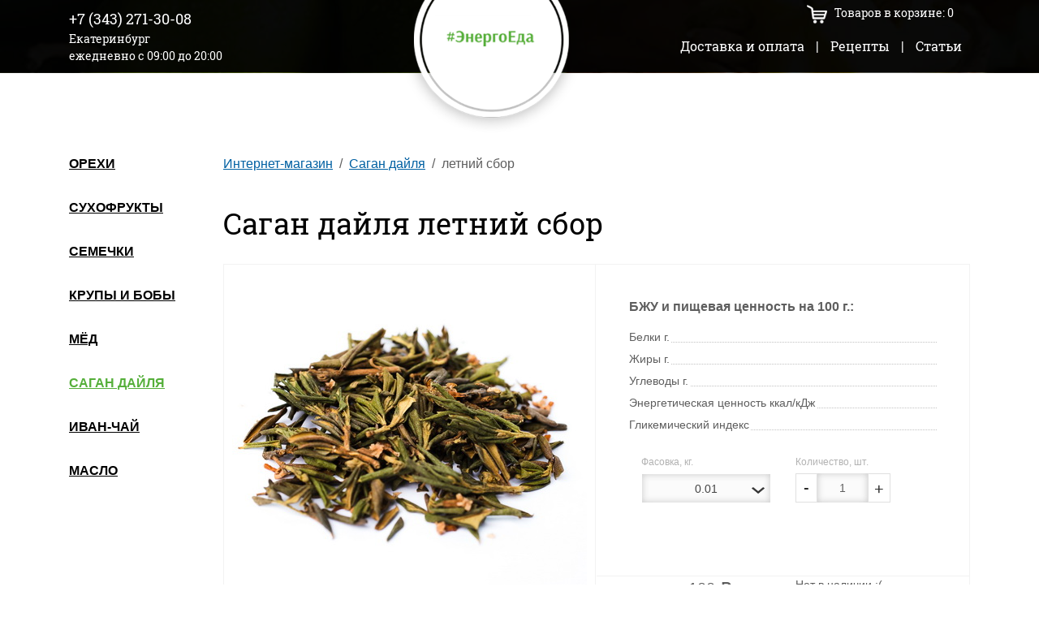

--- FILE ---
content_type: text/html; charset=windows-1251
request_url: https://energoeda.ru/katalog/sagan_dajlya/sagan_dajlya_letnij_sbor
body_size: 5325
content:
<!doctype html>
<html lang="ru">
  <head>
    <!-- Required meta tags -->
    <meta charset="windows-1251">
    <meta name="viewport" content="width=device-width, initial-scale=1, shrink-to-fit=no, maximum-scale=1.0, user-scalable=no">

    <!-- Bootstrap CSS -->
    <link rel="stylesheet" href="/css/bootstrap4/bootstrap.min.css">
    <link rel="stylesheet" href="/css/owl.carousel.min.css?r=1">
    <link rel="stylesheet" href="/css/owl.theme.default.min.css?r=1">
    <link rel="stylesheet" href="/css/jquery.fancybox.min.css">
    <link rel="stylesheet" href="/inc/jquery/css/select2.min.css">
    <link rel="stylesheet" href="/css/jquery.stepper.css">
    <link rel="stylesheet" href="/css/style.css?r=1727037556">
  <link rel="icon" href="/favicon.ico?r=1" type="image/x-icon">
  <link rel="shortcut icon" href="/favicon.ico?r=1" type="image/x-icon">
     <title>Саган дайля летний сбор </title>
    <meta name="keywords" content="Саган дайля летний сбор" />
    <meta name="description" content="Саган дайля летний сбор" />
      <link rel="canonical" href="http://energoeda.ru/katalog/sagan_dajlya/sagan_dajlya_letnij_sbor" />
    
<link href="//maxcdn.bootstrapcdn.com/font-awesome/4.2.0/css/font-awesome.min.css" rel="stylesheet">
  
<script>
    (function(w, d, u, i, o, s, p) {
        if (d.getElementById(i)) { return; } w['MangoObject'] = o;
        w[o] = w[o] || function() { (w[o].q = w[o].q || []).push(arguments) }; w[o].u = u; w[o].t = 1 * new Date();
        s = d.createElement('script'); s.async = 1; s.id = i; s.src = u;
        p = d.getElementsByTagName('script')[0]; p.parentNode.insertBefore(s, p);
    }(window, document, '//widgets.mango-office.ru/widgets/mango.js', 'mango-js', 'mgo'));
    mgo({calltracking: {id: 20907, elements: [{"numberText":"73433128104"}]}});
</script>


  </head>
  <body class=" inner ">
    <header>
      <div class="ban">
        <div class="head1 fixed">
          <div class="container">
            <div class="row">
              <div class="col-xl-4 col-lg-4 col-md-4 col-sm-3 col-3 pad-top-10 padr0">
                <div class="d-none d-md-block">
                   <!-- <div class="head1_top_tel">


                    <a href="tel:+7 (343) 271-30-08">
                      <script src="//cdn.callibri.ru/callibri.js" type="text/javascript" charset="utf-8"></script>
                    </a></div>

                  -->

                  <div class="head1_top_tel"><a href="tel:+7 (343) 271-30-08">+7 (343) 271-30-08</a></div>


                  <div class="top-adr"><a style="color: white" href="http://energoeda.ru/kontakty">Екатеринбург</a> <br>ежедневно с 09:00 до 20:00 </div>
                </div>
                <div class="d-block d-md-none">
                  <a href="/kontakty"><img src="/images/main/header/maps.png" width="30"></a>
                  <a href="tel:+7 (343) 271-30-08"><img src="/images/main/header/call.png" width="30"></a>
                </div>
              </div>
              <div class="col-xl-3 col-lg-4 col-md-4 col-sm-6 col-6 logo-top"><a href="/"><img src="/images/main/header/logo1.png"></a></div>
              <div class="col-xl-5 col-lg-4 col-md-4 col-sm-3 col-3 pad-top-10 top-third">
                <div>
                  <div class="head1_top_cart text-right " >
                    <a href="/cart" style="position: relative; top: -5px; left:-10px;"><img src="/images/main/header/basket.png" width="25"><span class="d-none d-md-inline">&nbsp;&nbsp; Товаров в корзине: <span class="cart_count">0</span></span></a>
                    <a href="#" class="burger d-lg-none"></a>
                  </div>
                  <div class="head1_top_menu d-none d-lg-block text-right">
                                        <a href="/dostavka_i_oplata" class="">Доставка и оплата</a>
                      |                                        <a href="/recipes" class="">Рецепты</a>
                      |                                        <a href="/stati" class="">Статьи</a>
                                                            </div>
                </div>
              </div>
            </div>
          </div>
        </div>
              </div>
    </header>

    <main>
		<div class="container">

                    <div class="row cont-row">
                <div class="col-xl-2 col-lg-3 col-12">
                	<p align="center" class="d-lg-none" style="padding: 0; margin: 0;"><a href="#" class="cat-show">Каталог товаров <span></span></a></p>
                    <div class="left-cat-menu">
                    	                    <a href="/katalog/orehi" class="a-left-menu ">Орехи</a>
	                	                    <a href="/katalog/suhofrukty" class="a-left-menu ">Сухофрукты</a>
	                	                    <a href="/katalog/semechki" class="a-left-menu ">Семечки</a>
	                	                    <a href="/katalog/krupy_i_boby" class="a-left-menu ">Крупы и бобы</a>
	                	                    <a href="/katalog/myod" class="a-left-menu ">Мёд</a>
	                	                    <a href="/katalog/sagan_dajlya" class="a-left-menu act">Саган дайля</a>
	                	                    <a href="/katalog/ivanchaj" class="a-left-menu ">Иван-чай</a>
	                	                    <a href="/katalog/maslo" class="a-left-menu ">Масло</a>
	                                  	</div>
                </div>
                <div class="col-xl-10 col-lg-9 col-12 main_col">
                	                    <div class="nav"><a href="/">Интернет-магазин</a>&nbsp;&nbsp;/&nbsp;&nbsp;<a href="/katalog/sagan_dajlya">Саган дайля</a>&nbsp;&nbsp;/&nbsp;&nbsp;летний сбор </div>
                                        <h1>Саган дайля летний сбор</h1>
                    <!-- <div class="art">
	Код товара: </div> -->
<div class="row main-tov">
	<div class="col-xl-6 col-lg-6 col-md-6 col-12 main-tov-pic">
		<img src="/content_files/cms/img/img_665618.jpg" alt="Саган дайля летний сбор">
	</div>
	<div class="col-xl-6 col-lg-6 col-md-6 col-12 tov-har-wrap padl0 padr0">
		<div class="share-big-activator d-none "><div class="share-big"><a href="#"><img src="/images/main/footer/vk.png" width="40"></a></div></div>

		<div class="tov-har-big">
			<p style="font-size: 16px; font-weight: bold; margin-bottom: 10px;">БЖУ и пищевая ценность на 100 г.:</p>
			<ul class="oglavl">
				<li> <span class="text">Белки г.</span> <span class="page"></span> </li>
				<li> <span class="text">Жиры г.</span> <span class="page"></span> </li>
				<li> <span class="text">Углеводы г.</span> <span class="page"></span> </li>
				<li> <span class="text">Энергетическая ценность ккал/кДж</span> <span class="page"></span> </li>
				<li> <span class="text">Гликемический индекс</span> <span class="page"></span> </li>
			</ul>
			<div class="row tov-big-fas-kol">
				<div class="col-6">
					<div class="fas_name">Фасовка, кг.</div>
											<select name="fas[665618]" class="select_fas" iter="665618">
														<option value="0.01">0.01</option>
														<option value="0.025">0.025</option>
														<option value="0.05">0.05</option>
														<option value="0.1">0.1</option>
														<option value="0.5">0.5</option>
													</select>
										</div>
				<div class="col-6">
					<div class="fas_name">Количество, шт.</div>
					<div class="kolvo">
						<a href="#" class="tov-kol-minus" iter="665618" >-</a><input type="text" class="tov-kol" name="tovcol[665618]" iter="665618" value="1" onkeydown="return noNumbers1(event,this)" ><a href="#" class="tov-kol-plus" iter="665618" >+</a>
					</div>
				</div>
				<div class="clear"></div>
			</div>
			<div class="clear"></div>
		</div>

		<div class="tov-price">
			<div class="row">
				<div class="col-6 d-flex align-items-center justify-content-center">
					<div class="price-tov" iter="665618">
						цена:100 <span class="tov-itog-kol-ruoble"><i class="fa fa-rub"></i></span>					</div>
				</div>
				<div class="col-6 ">
											Нет в наличии :(
									</div>
			</div>
		</div>
	</div>
</div>
<div class="main-tov-desc">
	<p style="font-size: 16px; font-weight: bold;">Описание</p>
	<p>Во время цветения происходит основной сбор саган дайля. В этот период повышается концентрация витаминов D и C. <br />Полезные вещества содержатся в листочках и побегах. Поэтому можно заваривать небольшие веточки и 2-5 листочков на 200 мл.</p>	<div class="share-mini  text-right">
		Поделиться: <span id="the_share"></span>
		<script src="/js/share.js"></script>
	    <script>
	        new Ya.share({
	            element: 'the_share',
	            elementStyle: {
	                'type': 'none',
	                'quickServices': [ 'vkontakte', 'facebook', 'odnoklassniki', ]
	            },
	            link: 'http://energoeda.ru/katalog/sagan_dajlya/sagan_dajlya_letnij_sbor',
	            title: 'Саган дайля летний сбор'
	        });
	    </script>
	</div>
</div>

                </div>
            </div>
            					<h2>Похожие товары</h2>
					<div class="row tovs">
						            <div class="col-xl-3 col-lg-3 col-md-6 col-12 d-md-flex ">
              <div class="tov ">
                <div class="tov1">
                  <a class="tov-pic" iter="665513" href="/katalog/semechki/semena_lna"><img src="/content_files/cms/img/img_665513.jpg" alt="Семена льна"></a>
                  <a class="tov-name" iter="665513" href="/katalog/semechki/semena_lna">Семена льна</a>
                  										<div class="row tov-price-block">
											<div class="col-6">
												<div class="fas_name">Фасовка, кг.</div>
																									<select name="fas[665513]" class="select_fas" iter="665513">
																												<option value="0.5">0.5</option>
																												<option value="1">1</option>
																												<option value="10">10</option>
																											</select>
																								</div>
											<div class="col-6">
												<div class="fas_name">Количество, шт.</div>
												<div class="kolvo">
													<a href="#" class="tov-kol-minus" iter="665513" >-</a><input type="text" class="tov-kol" name="tovcol[665513" iter="665513" value="1" onkeydown="return noNumbers1(event,this)" ><a href="#" class="tov-kol-plus" iter="665513" >+</a>
												</div>
											</div>
											<div class="col-5 tov-price-block-bottom"><div class="price-tov" iter="665513">100 <span class="tov-itog-kol-ruoble"><i class="fa fa-rub"></i></span></div></div>
											<div class="col-7 tov-price-block-bottom b-buy-wrap padr0">
												<a href="#"  iter="665513" class="b-buy">Купить</a>
											</div>
										</div>

								</div>
							</div>
						</div>
						            <div class="col-xl-3 col-lg-3 col-md-6 col-12 d-md-flex ">
              <div class="tov ">
                <div class="tov1">
                  <a class="tov-pic" iter="665511" href="/katalog/semechki/kunzhut"><img src="/content_files/cms/img/img_665511.jpg" alt="Кунжут белый"></a>
                  <a class="tov-name" iter="665511" href="/katalog/semechki/kunzhut">Кунжут белый</a>
                  										<div class="row tov-price-block">
											<div class="col-6">
												<div class="fas_name">Фасовка, кг.</div>
																									<select name="fas[665511]" class="select_fas" iter="665511">
																												<option value="1">1</option>
																												<option value="0.5">0.5</option>
																												<option value="0.3">0.3</option>
																											</select>
																								</div>
											<div class="col-6">
												<div class="fas_name">Количество, шт.</div>
												<div class="kolvo">
													<a href="#" class="tov-kol-minus" iter="665511" >-</a><input type="text" class="tov-kol" name="tovcol[665511" iter="665511" value="1" onkeydown="return noNumbers1(event,this)" ><a href="#" class="tov-kol-plus" iter="665511" >+</a>
												</div>
											</div>
											<div class="col-5 tov-price-block-bottom"><div class="price-tov" iter="665511">450 <span class="tov-itog-kol-ruoble"><i class="fa fa-rub"></i></span></div></div>
											<div class="col-7 tov-price-block-bottom b-buy-wrap padr0">
												<a href="#"  iter="665511" class="b-buy">Купить</a>
											</div>
										</div>

								</div>
							</div>
						</div>
						            <div class="col-xl-3 col-lg-3 col-md-6 col-12 d-md-flex ">
              <div class="tov ">
                <div class="tov1">
                  <a class="tov-pic" iter="665516" href="/katalog/suhofrukty/inzhir"><img src="/content_files/cms/img/img_665516.jpg" alt="Инжир сушеный"></a>
                  <a class="tov-name" iter="665516" href="/katalog/suhofrukty/inzhir">Инжир сушеный</a>
                  										<div class="row tov-price-block">
											<div class="col-6">
												<div class="fas_name">Фасовка, кг.</div>
																									<select name="fas[665516]" class="select_fas" iter="665516">
																												<option value="0.5">0.5</option>
																												<option value="1">1</option>
																											</select>
																								</div>
											<div class="col-6">
												<div class="fas_name">Количество, шт.</div>
												<div class="kolvo">
													<a href="#" class="tov-kol-minus" iter="665516" >-</a><input type="text" class="tov-kol" name="tovcol[665516" iter="665516" value="1" onkeydown="return noNumbers1(event,this)" ><a href="#" class="tov-kol-plus" iter="665516" >+</a>
												</div>
											</div>
											<div class="col-5 tov-price-block-bottom"><div class="price-tov" iter="665516">300 <span class="tov-itog-kol-ruoble"><i class="fa fa-rub"></i></span></div></div>
											<div class="col-7 tov-price-block-bottom b-buy-wrap padr0">
												<a href="#"  iter="665516" class="b-buy">Купить</a>
											</div>
										</div>

								</div>
							</div>
						</div>
						            <div class="col-xl-3 col-lg-3 col-md-6 col-12 d-md-flex ">
              <div class="tov ">
                <div class="tov1">
                  <a class="tov-pic" iter="665553" href="/katalog/semechki/kunzhut_zharyenyj"><img src="/content_files/cms/img/img_665553.jpg" alt="Кунжут жареный "></a>
                  <a class="tov-name" iter="665553" href="/katalog/semechki/kunzhut_zharyenyj">Кунжут жареный </a>
                  										<div class="row tov-price-block">
											<div class="col-6">
												<div class="fas_name">Фасовка, кг.</div>
																									<select name="fas[665553]" class="select_fas" iter="665553">
																												<option value="1">1</option>
																												<option value="0.5">0.5</option>
																												<option value="0.1">0.1</option>
																											</select>
																								</div>
											<div class="col-6">
												<div class="fas_name">Количество, шт.</div>
												<div class="kolvo">
													<a href="#" class="tov-kol-minus" iter="665553" >-</a><input type="text" class="tov-kol" name="tovcol[665553" iter="665553" value="1" onkeydown="return noNumbers1(event,this)" ><a href="#" class="tov-kol-plus" iter="665553" >+</a>
												</div>
											</div>
											<div class="col-5 tov-price-block-bottom"><div class="price-tov" iter="665553">500 <span class="tov-itog-kol-ruoble"><i class="fa fa-rub"></i></span></div></div>
											<div class="col-7 tov-price-block-bottom b-buy-wrap padr0">
												<a href="#"  iter="665553" class="b-buy">Купить</a>
											</div>
										</div>

								</div>
							</div>
						</div>
											</div>
								<div class="row rec-stat-wrap">
					<div class="col-xl-8 col-lg-8 col-md-12 col-sm-12 col-12">
						<p><a href="/recipes" class="a-rec">Рецепты</a></p>
						<div class="row rec-wrap">
	             						</div>
					</div>
					<div class="col-xl-4 col-lg-4 col-md-12 col-sm-12 col-12">

								<p><a href="/stati" class="a-rec">Статьи</a></p>
	              


					</div>
				</div>
		

		</div>
    </main>
    <footer>
    	<div class="container">
    		<hr>
    		<div class="row">
    			<div class="col-xl-3 col-lg-3 col-md-5 col-sm-12 col-12">
    				<!-- <p><img src="/images/main/footer/Energo_logo-2.png" width="100" alt=""></p> -->
    				<p class="copyright">© 2021 Все права защищены</p>
    				<p class="footer-a">
                            <a href="/dostavka_i_oplata">Доставка и оплата</a><br>
                            <a href="/recipes">Рецепты</a><br>
                            <a href="/stati">Статьи</a><br>
                  					<a href='/politika_konfidyentsialnosti' class=''>Политика конфиденциальности</a><br>
              <a href='/kontakty' class=''>Контакты</a>    				</p>
    				<p class="copyright">Производство и продвижение сайтов <a href="http://uralwebzavod.ru">«Уралвебзавод»</a></p>
    			</div>
    			<div class="col-xl-1 col-lg-1 col-md-1 d-md-flex d-none"></div>
    			<div class="col-xl-4 col-lg-4 col-md-6 col-sm-12 col-12 footer_adr">
    				<div style="height: 71px;" class="d-none d-md-block"></div>
    				<p class="copyright">Адрес</p>
					<p>Екатеринбург</p>
					<p class="copyright">Телефон: </p>
					<p><a href="tel:+7 (343) 271-30-08">+7 (343) 271-30-08</a></p>
					<p class="copyright">E-mail:</p>
					<p><a href="mailto:info@energoeda.ru">info@energoeda.ru</a></p>
					<br>
					<p><span class="copyright">Мы в соцсетях:</span> <a href="#"><img src="/images/main/footer/facebook.png" width="40"></a> <a href="#"><img src="/images/main/footer/odnoklassniki-logo.png" width="40"></a> <a href="#"><img src="/images/main/footer/vk.png" width="40"></a></p>
    			</div>
    			<div class="col-xl-1 col-lg-1 d-lg-flex d-none"></div>
    			<div class="col-xl-3 col-lg-3 col-md-12 col-sm-12 col-12">
    				<div style="height: 71px;" class="d-none d-md-block"></div>
    				<p class="footer-form-zag">Заказать звонок</p>
    				<p class="footer-form-p">Оставьте номер своего телефона, мы свяжемся с вами в ближайшее время</p>
    				<form action="" id="fmFooter" method="post" class="fmFooter">
              <input type="text" class="asd" name="fmname" value="call">
              <input type="text" class="asd" name="your_name" value="">
    					<input type="tel" name="phone" value="8 (_ _ " class="req">
    					<input type="submit" value="Отправить заявку">
    				</form>
    			</div>
    		</div>
    	</div>
    </footer>

    <div class="mobilemenu">
      <br>

       <p align="center"><a href="/katalog" class="a-razdel">Каталог товаров</a></p>
             <p align="center"><a href="/dostavka_i_oplata" class="a-razdel">Доставка и оплата</a></p>
            <p align="center"><a href="/recipes" class="a-razdel">Рецепты</a></p>
            <p align="center"><a href="/stati" class="a-razdel">Статьи</a></p>
            <br>
      <p align="center"><a href="/cart" class="a-cart">Товаров в корзине:  <span class="cart_count">0</span></a></p>
      <br>
      <p align="center"><a href="tel:+7 (343) 271-30-08" class="a-phone">+7 (343) 271-30-08</a></p>
      <p align="center">Екатеринбург ежедневно с 09:00 до 20:00</p>
    </div>

    <!-- Optional JavaScript -->
<!--     <script src="https://code.jquery.com/jquery-3.3.1.slim.min.js" integrity="sha384-q8i/X+965DzO0rT7abK41JStQIAqVgRVzpbzo5smXKp4YfRvH+8abtTE1Pi6jizo" crossorigin="anonymous"></script>
    <script src="https://cdnjs.cloudflare.com/ajax/libs/popper.js/1.14.0/umd/popper.min.js" integrity="sha384-cs/chFZiN24E4KMATLdqdvsezGxaGsi4hLGOzlXwp5UZB1LY//20VyM2taTB4QvJ" crossorigin="anonymous"></script>
    <script src="https://stackpath.bootstrapcdn.com/bootstrap/4.1.0/js/bootstrap.min.js" integrity="sha384-uefMccjFJAIv6A+rW+L4AHf99KvxDjWSu1z9VI8SKNVmz4sk7buKt/6v9KI65qnm" crossorigin="anonymous"></script> -->


  <div id="bg132"></div>
  <div id="dialog-success" class="dlg">
    <div class="text-right"><a class="close_feedback"></a></div>
    <p style="text-align: center;"><strong><span style="font-size: 24px;">Ваше сообщение отправлено</span>&nbsp;</strong><br /> <br /> <span style="font-size: 20px;">Мы свяжемся с Вами в ближайшее время.&nbsp;</span></p>
  </div>
   <div id="info" class="dlg">
        <div class="text-right"><a class="close_feedback"></a></div>
      <br>
      <div style="font-size: 14px;" class="info_content"></div>
      <br>
  </div>

	<!-- Yandex.Metrika counter -->
<script type="text/javascript" >
   (function(m,e,t,r,i,k,a){m[i]=m[i]||function(){(m[i].a=m[i].a||[]).push(arguments)};
   m[i].l=1*new Date();k=e.createElement(t),a=e.getElementsByTagName(t)[0],k.async=1,k.src=r,a.parentNode.insertBefore(k,a)})
   (window, document, "script", "https://mc.yandex.ru/metrika/tag.js", "ym");

   ym(49403584, "init", {
        clickmap:true,
        trackLinks:true,
        accurateTrackBounce:true,
        webvisor:true
   });
</script>
<noscript><div><img src="https://mc.yandex.ru/watch/49403584" style="position:absolute; left:-9999px;" alt="" /></div></noscript>
<!-- /Yandex.Metrika counter -->
<!-- Global site tag (gtag.js) - Google Analytics -->
<script async src="https://www.googletagmanager.com/gtag/js?id=UA-42785298-3"></script>
<script>
  window.dataLayer = window.dataLayer || [];
  function gtag(){dataLayer.push(arguments);}
  gtag('js', new Date());

  gtag('config', 'UA-42785298-3');
</script>
    <script src="/js/jquery-3.2.1.min.js"></script>
    <script src="/js/jquery.inputmask.bundle.js"></script>
    <script src="/js/owl.carousel.min.js?r=1"></script>
    <script src="/inc/jquery/js/select2.full.min.js"></script>
    <script src="/js/jquery.fancybox.min.js"></script>
    <script src="/js/jquery.stepper.min.js"></script>
    <script src="/js/main.js?r=600487866"></script>

    
  </body>
</html>

--- FILE ---
content_type: text/html; charset=windows-1251
request_url: https://energoeda.ru/inc/async.php?func=add2cart
body_size: 14
content:
<?xml version="1.0" encoding="windows-1251" ?>
<result>
<errorcode>0</errorcode>
<cap_pos><![CDATA[0]]></cap_pos>
<cap_tov><![CDATA[0]]></cap_tov>
<summ><![CDATA[0]]></summ>
</result>

--- FILE ---
content_type: text/css
request_url: https://energoeda.ru/css/jquery.stepper.css
body_size: 1141
content:
/*
Copyright (c) Luciano Longo

Permission is hereby granted, free of charge, to any person obtaining a copy of
this software and associated documentation files (the "Software"), to deal in
the Software without restriction, including without limitation the rights to
use, copy, modify, merge, publish, distribute, sublicense, and/or sell copies of
the Software, and to permit persons to whom the Software is furnished to do so,
subject to the following conditions:

The above copyright notice and this permission notice shall be included in all
copies or substantial portions of the Software.

THE SOFTWARE IS PROVIDED "AS IS", WITHOUT WARRANTY OF ANY KIND, EXPRESS OR
IMPLIED, INCLUDING BUT NOT LIMITED TO THE WARRANTIES OF MERCHANTABILITY, FITNESS
FOR A PARTICULAR PURPOSE AND NONINFRINGEMENT. IN NO EVENT SHALL THE AUTHORS OR
COPYRIGHT HOLDERS BE LIABLE FOR ANY CLAIM, DAMAGES OR OTHER LIABILITY, WHETHER
IN AN ACTION OF CONTRACT, TORT OR OTHERWISE, ARISING FROM, OUT OF OR IN
CONNECTION WITH THE SOFTWARE OR THE USE OR OTHER DEALINGS IN THE SOFTWARE.
*/

.stepper-wrap {
    position: relative;
    display: inline-block;
    font: 11px Arial, sans-serif;
}

.stepper-wrap input {
    text-align: right;
}

.stepper-btn-wrap {
    position: absolute;
    top: 0;
    right: -15px;
    width: 15px;
    height: 100%;
    overflow: hidden;
    border: 1px solid #ccc;
    border-left: 0;

    /* Border Radius */
    -webkit-border-radius: 0 2px 2px 0; /* Saf3-4, iOS 1-3.2, Android <1.6 */
       -moz-border-radius: 0 2px 2px 0; /* FF1-3.6 */
            border-radius: 0 2px 2px 0; /* Opera 10.5, IE9, Saf5, Chrome, FF4, iOS 4, Android 2.1+ */
    /* useful if you don't want a bg color from leaking outside the border: */        
    -moz-background-clip: padding; -webkit-background-clip: padding-box; background-clip: padding-box; 

    /* Background Gradient */
    background-color: #ddd;
    background-image: -webkit-gradient(linear, left top, left bottom, from(#eee), to(#ddd)); /* Saf4+, Chrome */
    background-image: -webkit-linear-gradient(top, #eee, #ddd); /* Chrome 10+, Saf5.1+, iOS 5+ */
    background-image:    -moz-linear-gradient(top, #eee, #ddd); /* FF3.6 */
    background-image:     -ms-linear-gradient(top, #eee, #ddd); /* IE10 */
    background-image:      -o-linear-gradient(top, #eee, #ddd); /* Opera 11.10+ */
    background-image:         linear-gradient(top, #eee, #ddd);
              filter: progid:DXImageTransform.Microsoft.gradient(startColorStr='#eee', EndColorStr='#ddd'); /* IE6-IE9 */
    
    /* Box Sizing */
    -webkit-box-sizing: border-box;
    -moz-box-sizing: border-box;
    box-sizing: border-box;
}

.stepper-btn-wrap a {
    display: block;
    height: 50%;
    overflow: hidden;
    line-height: 100%;
    text-align: center;
    text-decoration: none;
    text-shadow: 1px 1px 0 #fff;
    cursor: default;
    color: #666;

    /* Box Sizing */
    -webkit-box-sizing: border-box;
    -moz-box-sizing: border-box;
    box-sizing: border-box;
}

.stepper-btn-wrap a:hover {
    background: rgba(255, 255, 255, 0.5);
}

--- FILE ---
content_type: text/css
request_url: https://energoeda.ru/css/style.css?r=1727037556
body_size: 4843
content:
@import url(editor.css?r=5);
html,
body {
	padding: 0;
	margin: 0;
  	height: 100%;
}
.tov-itog-kol-ruoble {
	font-weight: 200;
    font-size: 19px;
}
.noselect {
  -webkit-touch-callout: none; /* iOS Safari */
    -webkit-user-select: none; /* Safari */
     -khtml-user-select: none; /* Konqueror HTML */
       -moz-user-select: none; /* Firefox */
        -ms-user-select: none; /* Internet Explorer/Edge */
            user-select: none; /* Non-prefixed version, currentlyf
                                  supported by Chrome and Opera */
}
label{
    font-weight: 500;
    font-size: 14px;
    line-height: 0;
}
#fmReg label {
	line-height: initial;
	display: inline;
}
input.red {
	border:#f00 1px solid !important;
}
textarea.red {
	border:#f00 1px solid !important;
}
.b_blue.red {
	background: #9e9e9e;
}
.clear {
	clear: both;
}
.pad0 {
	padding: 0;
}
.padr0 {
	padding-right: 0;
}
.padl0 {
	padding-left: 0;
}
.asd {
	display: none !important;
}
img {
	display: inline-block;
	vertical-align: middle;
	max-width: 100%;
	height: auto;
}
.owl-ban {
	width: 97%;
	margin: 0 auto;
}
.owl-prev {
    width: 60px !important;
    height: 60px !important;
    position: absolute !important;
    left:-60px !important;
    top: 30% !important;
    z-index: 10 !important;
    background: url(../images/strelka_vlevo_s_podlozhkoy.jpg) 0 0 no-repeat !important;
    background-size: 60px !important;
}
.owl-next {
    width: 60px !important;
    height: 60px !important;
    position: absolute !important;
    right: -70px !important;
    top: 30% !important;
    z-index: 10 !important;
    background: url(../images/strelka_vpravo_s_podlozhkoy.jpg) 0 0 no-repeat !important;
    background-size: 60px !important;
}
.owl-next:hover {
	opacity: 0.8;
    background: url(../images/strelka_vpravo_s_podlozhkoy_aktivnaya.png) 0 0 no-repeat;
	background-size: 44px;
}
.owl-prev:hover {
	opacity: 0.8;
    background: url(../images/strelka_vlevo_s_podlozhkoy_aktivnaya.png) 0 0 no-repeat;
	background-size: 44px;
}
.owl-next.disabled,.owl-prev.disabled {
	opacity: 0.4;
}
.owl-dots {
    /*position: absolute;*/
    /*bottom: 30px;*/
    width: 100%;
    z-index: 150;
    display: flex;
    justify-content: center;
    align-items: center;
    height: 60px;
}
.owl-dot {
    /*width: 8px;*/
    /*height: 8px;*/
    margin: 0 10px;
}
.owl-dot span {
    display: inline-block;
    width: 8px;
    height: 8px;
    background: #c9c9c9;
}
.owl-dot.active span {
    background: #25567b;
}
.toggler {
    display: none;
}

a[href="#toggler"] {
    display: block;
    background: url(../images/arrow-to-down.png) right 5px no-repeat;
    background-size: 18px;
    padding-right: 15px;
    text-decoration: none;
    border-bottom: #ccc 1px dashed;
}
a[href="#toggler"].act {
    background: url(../images/up-arrow.png) right 5px no-repeat;
    background-size: 18px;
}

#bg132 {
    background: #000;
    width: 100%;
    height: 100%;
    z-index: 150;
    position: absolute;
    left: 0px;
    top: 0px;
    display: none;
    opacity: 0.2;
}

.dlg { position:absolute; z-index:200; background:#fff; display:none; font-size: 14px; padding: 50px; width: 480px; max-width: 100%; box-shadow: 0px 0px 34px 0px rgba(0,0,0,0.75);}
.adr_name {
	font-size: 14px;
}
#dialog-call,
#info,
#dialog-login {
	background: #ffffff;
	color: #5e5e5e;
	padding: 30px;
	width: 340px;
}
#info {
	width: 700px;
}
#dialog-call {
	width: 500px;
}
#dialog-call h2,
#dialog-login h2 {
	font-size: 32px;
	line-height: 40px;
	padding: 0;
	margin: 0 0 20px 0;
}

#dialog-call input[type="text"],
#dialog-call input[type="password"],
#dialog-call input[type="tel"],
#dialog-login input[type="text"],
#dialog-login input[type="password"],
#dialog-login input[type="tel"]
{
	background: #fff;
	/*background: #406078;*/
	border:#000 3px solid;
	padding: 10px 15px;
	display: block;
	width: 100%;
	color: #5e5e5e;
	outline: none;
}
#dialog-call input[type="text"],
#dialog-call textarea {
	padding: 5px 10px;
}
#dialog-call h2 {
	margin-bottom: 10;
}
#dialog-call input.red,
#dialog-login input.red {
	color: #f00;
}
#dialog-login p,
#dialog-call p {
	padding: 0;
	margin: 0;
}

#dialog-success {
	background: #fff;
	color: #5e5e5e;
}
.close_feedback {
    position: absolute;
    top: 20px;
    right:20px;
    margin-bottom: 10px;
    width: 32px;
    height: 32px;
    background: url(../images/closeb.png) 0 0 no-repeat;
    background-size: cover;
    display: inline-block;
    text-decoration: none;
    cursor: pointer;;
}


a.burger {
	display: inline-block;
	width: 22px;
	height: 22px;
	position:relative;
	top: 5px;
	background:url(../images/main/header/burger.png)  center 0 no-repeat;
	background-size: 22px;
}
a.burger.act {
	background:url(../images/main/header/close.png)  center 0 no-repeat;
	background-size: 22px;
}

.form input[type="text"],
.form input[type="tel"] {
	display: block;
	width: 100%;
	margin: 5px 0;
	border:#8b8f92 1px solid;
	font-size:18px;
	color: #fff;
	background:transparent;
	padding:15px;
	outline: none;
}

.mobilemenu {
	display: none;
	position: fixed;
	width: 100%;
	z-index: 5;
	top: 71px;
	padding:30px 15px;
	background: #000;
	color: #fff;
}

.nav {
	font-size: 16px;
	/*color: #5e5e5e;*/
	margin: 0px 0 40px 0;
}
.nav a {
	font-size: 16px;
	/*color: #004766;*/
	text-decoration: underline;
	outline: none;
}

.head1 {
	background: rgba(0,0,0,0.9);
	color: #fff;
	font-size: 14px;
}
.head1_top_tel a {
	font-size: 18px;
	color: #fff;
	text-decoration: none;
}
.head1_top_menu {
	padding:10px 0;
	font-size: 16px;
	color: #fff;
}
.head1_top_cart a {
	color: #fff;
	text-decoration: none;
}
.pad-top-10 {
	padding-top: 10px;
	padding-bottom: 10px;
}
.logo-top {
	position: relative;
	/*text-align: center;*/
}
.logo-top img {
	position: absolute;
	z-index: 10;
	left: 40px;
	/*max-width: 270px;*/
  max-width: 230px;
}

.logo-top a {
	text-align:center;
}

.head1_top_menu a,
.mobilemenu a.a-razdel {
	font-size: 16px;
	color: #fff;
	text-decoration: none;
	font-family: 'Roboto Slab';
	display: inline-block;
	padding: 0 10px;
}
.mobilemenu a.a-cart {
	color: #fff;
}
.mobilemenu a.a-phone {
	color: #fff;
	font-size: 18px;
}
a {
    -webkit-transition: color 0.5s; /* For Safari 3.0 to 6.0 */
    transition: color 0.5s; /* For modern browsers */
}
.head1_top_menu a.act,
.mobilemenu a.act,
.head1_top_menu a:hover,
a:hover {
	color: #55af3a;
}
.head1_top_cart {
	padding-right: 10px;
}
.ban {
	background: url(../images/main/banner-top.jpg) top center no-repeat;
	align-items: center;
	font-family: 'Roboto Slab';
	padding-top: 90px;
}
.ban .slogans	{
	height: 490px;
	display: flex;
	flex-direction: column;
	justify-content: center;
}
.slogan1 {
	font-size: 30px;
	line-height: 30px;
	color: #55af3a;
	text-align: center;
	text-transform: uppercase;
}
.slogan2 {
	font-size: 80px;
	line-height: 130px;
	color: #fff;
	text-align: center;
	text-transform: uppercase;
	padding: 0 !important;
}
.slogan3 {
	font-size: 50px;
	line-height: 50px;
	color: #fff;
	text-align: center;
}
.home-cat {
	text-align: center;
	font-size: 36px;
	font-family: 'Roboto Slab';
	margin: 70px 0 40px 0;
}
.home-tov-cat {
	position: relative;
}
.home-tov-cat-name {
	position: absolute;
	width: 100%;
	bottom: 0;
	left:0;
	background: rgba(0,0,0,0.6);
}
.home-tov-cat-name a {
	color:#fff;
	font-family: 'Roboto Slab';
	font-size: 16px;
	text-decoration: none;
	display: block;
	width: 100%;
	height: 100%;
	padding: 7px 10px;
}
.home-tov-cat-name a:hover {
	color: #55af3a;
}
.home-cat-wrap > div,
.rec-wrap > div {
	margin-bottom: 30px;
}
.a-time {
	color: #5e5e5e;
	font-size: 14px;
	margin-bottom: 2px;
	padding-bottom: 0;
}
.a-stat {
	font-size: 16px;
	text-decoration: underline;
}
.a-rec {
	font-size: 36px;
	font-family: 'Roboto Slab';
	text-decoration: underline;
	color: #000;
}
.rec-name {
	font-size: 16px;
	display: block;
	margin: 10px 0;
	text-decoration: underline;
}
.copyright {
	font-size: 14px;
	color: #b2b2b2;
}
.copyright a {
	font-size: 14px;
	color: #b2b2b2;
	text-decoration: underline;
}
.footer-a a {
	font-size: 14px;
	text-decoration: underline;
}
.footer_adr p {
	margin: 0;
	padding: 0;
}
.footer_adr a {
	color: #000;
}
.footer-form-zag {
	font-size: 20px;
	font-family: 'Roboto Slab';
	color: #5e5e5e;
}
.footer-form-p {
	font-size: 14px;
	color: #b2b2b2;
}
.fmFooter input[type="tel"] {
	height: 44px;
	font-family: 'Roboto Slab';
	padding-left: 12px;
	padding-right: 12px;
	font-size: 16px;
	display: block;
	width: 100%;
	border:none;
	box-shadow:     inset 0px 0px 8px 0px rgba(50, 50, 50, 0.25);
	margin-bottom: 30px;
	outline: none;
}
.fmFooter input[type="submit"] {
	display: block;
	width: 100%;
	border:none;
	color: #ffffff;
	font-family: 'Roboto Slab';
	font-size: 18px;
	background: #55af3a url(../images/main/footer/arrow.png) right center no-repeat;
	padding: 9px 20px;
	text-align: left;
}
footer .row > div {
	margin-bottom: 30px;
}
.footer_adr p.copyright {
	margin-top: 15px;
}
.recept {
	padding: 15px;
	border:#f2f2f2 1px solid;
}
.rec-har {
	color: #5e5e5e;
	font-size: 14px;
}
.rec-har img {
	width: 16px;
}
.a-left-menu {
	font-size: 16px;
	text-transform: uppercase;
	color: #000;
	text-decoration: underline;
	display: block;
	padding: 0 0 30px 0;
	font-weight: bold;
}
.a-left-menu.act {
	color: #55af3a;
}
.porazdels a {
	font-size: 16px;
	text-decoration: underline;
}
.tov-name{
	font-size: 16px;
	text-decoration: underline;
	display: block;
	margin: 22px 0 5px 0;
}
.tovs > div {
	margin-bottom: 30px;
}
.fas_name {
	font-size: 12px;
	color: #b2b2b2;
}
.tovs .tov {
	padding:10px;
	box-shadow: 0px 0px 43px -17px rgba(0,0,0,0.75);;
}
.tovs .tov .tov1 {
	position: relative;
}
.tov-price-block {
	/*position: absolute;*/
	/*width: 100%;*/
	/*bottom: 0;*/
	left: 1px;
	/*margin-left: 0;
	margin-right: 0;*/
	margin-left: -10px;
    margin-right: -10px;
    position: relative;
    top: 11px;
}
.tov-kol-minus {
	display: inline-block;
	/*line-height: 36px;*/
	height: 36px;
	padding: 1px 9px;
	border:#e0e0e0 1px solid;
	font-size: 20px;
	color: #2a2a29;
	text-decoration: none;
	outline: none;
	position: relative;
	top: -2px;
}
.tov-kol-plus {
	display: inline-block;
	line-height: 36px;
	height: 36px;
	padding: 0 7px;
	border:#e0e0e0 1px solid;
	font-size: 20px;
	color: #2a2a29;
	text-decoration: none;
	outline: none;
}
.tov-kol-plus:hover,.tov-kol-minus:hover {
	text-decoration: none;
}
.select_fas {
	background: #fbfbfb;
	box-shadow:     inset 0px 0px 8px 0px rgba(50, 50, 50, 0.25);
	font-size: 14px;
	color: #5e5e5e;
	text-align: center;
	padding-top: 8px;
	padding-bottom: 8px;
	padding-left: 10px;
	border: #fff 1px solid;
	margin-top: 5px;
	outline: none;
	display: block;
	width: 100%;
}
.tov-kol {
	box-shadow:     inset 0px 0px 8px 0px rgba(50, 50, 50, 0.25);
	background: #fbfbfb;
	box-shadow:     inset 0px 0px 8px 0px rgba(50, 50, 50, 0.25);
	font-size: 14px;
	color: #5e5e5e;
	text-align: center;
	height: 36px;
	display: inline-block;
	border:transparent 0px solid;
	width: 62px;
	position: relative;
	top: -3px;
	outline: none;
}
.tov-price-block .kolvo {
	margin-top: 5px;
}
.tov-price-block-bottom {
	border-top: #f2f2f2 1px solid;
	padding-top: 10px;
	margin-top: 15px;
}
.tov-price-block-bottom.b-buy-wrap {
	padding-top: 0;
}
.select_fas option {
	text-align: center;
	font-size: 14px;
	color: #5e5e5e;
	padding-top: 10px;
	padding-bottom: 10px;
}
.select_fas option:hover {
	color: #0c56a1;
	background: #e8e8e8;
}
.price-tov {
	font-size: 20px;
	/*color: #2a2a29;*/
	text-align: center;
}
.fas_one {
	color: #5e5e5e;
	font-size: 14px;
	text-align: center;
	padding-top: 14px;
}
.b-buy-wrap {
	position: relative;
}
.b-buy{
	font-size: 20px;
	text-decoration: none;
	color: #fff;
	outline: none;
	background: #55af3a;
	padding: 10px 15px;
	display: block;
	width: 100%;
	/*width: 110%;*/
    text-align: center;
}
.b-buy1{
	font-size: 20px;
	text-decoration: none;
	color: #fff;
	outline: none;
	background: #55af3a;
	padding: 10px 15px;
	display: inline-block;
	width: 200px;
    text-align: center;
}
.b-buy:hover {
	color: #fff;
	text-decoration: none;
}
.b-buy1:hover {
	color: #fff;
	text-decoration: none;
}
.porazdels {
	margin-bottom: 40px;
}
.inner main {
	margin-top: 100px;
}
.cat-show {
	display: block;
	width: 100%;
	text-align: center;
	padding-bottom: 15px;
	border-bottom: #ccc 1px solid;
	color: #2a2a29;
	font-size: 18px;
	text-decoration: none;
}
.cat-show span {
	display: inline-block;
	width: 14px;
	height: 7px;
	background: url(../images/arrow-1.png) 0 0 no-repeat;
	background-size: 14px 7px;
	margin-left: 10px;
	position: relative;
	top: -2px;
}
.cat-show.act span {
	background: url(../images/arrow-2.png) 0 0 no-repeat;
	background-size: 14px 7px;
}
.main-tov-pic {
	border:#f2f2f2 1px solid;
	border-bottom: none;
	padding: 10px;
	position: relative;
	left: -1px;
	top: -1px;
}
.main-tov {
	margin-left: 0;
	margin-right: 0;
	border:#f2f2f2 1px solid;
}
.main-tov-desc {
	border:#f2f2f2 1px solid;
	padding: 20px 10px 10px 10px;
	margin-bottom: 30px;
	position: relative;
	top: -1px;
}
.tov-har-wrap {
	position: relative;
}
.tov-price {
	position: absolute;
	bottom: 0;
	width: 100%;
	left: 0;
	border-top:#f2f2f2 1px solid;
}
.share-big-activator {
	width: 42px;
	height: 44px;
	padding: 10px;
	background: url(../images/share.png) center center no-repeat;
	position: absolute;
	right: 0px;
	top: 0px;
	cursor: pointer;
}
.share-big {
	display: none;
	position: absolute;
	right: -41px;
	top: -1px;
	z-index: 10;
	width: 40px;
}
.share-big-activator:hover {
	background: url(../images/share-hover.png) center center no-repeat;
}
.share-big-activator:hover .share-big  {
	display: block;
}
.share-mini {
	font-size: 12px;
	color: #b2b2b2;
}
.tov-har-big {
	padding: 40px 40px 20px 40px;
}

ul.oglavl {
	padding: 0;
	margin: 0;
	list-style-type: none;
}

ul.oglavl li {
	border-bottom: 1px dotted #C2C2C2;
 /* РќРµРѕР±СЏР·Р°С‚РµР»РµРЅ. Р—РґРµСЃСЊ Р·Р°РґР°РµС‚СЃСЏ С‚РѕР»С‰РёРЅР°, С‚РёРї Рё С†РІРµС‚ С‚РѕС‡РµРє */
	position: relative;
	padding: 0;
	margin-bottom: 5px;
 /* РќРµРѕР±СЏР·Р°С‚РµР»РµРЅ. Р—Р°РґР°РµС‚СЃСЏ РґР»СЏ СѓСЃС‚Р°РЅРѕРІРєРё СЂР°СЃСЃС‚РѕСЏРЅРёСЏ РјРµР¶РґСѓ Р±Р»РѕРєР°РјРё li */;
}

ul.oglavl li span {
	background-color: #FFF;
 /* Р­С‚Рѕ РЅРµРѕР±С…РѕРґРёРјРѕ, С‡С‚РѕР±С‹ РїРµСЂРµРєСЂС‹С‚СЊ С‚РѕС‡РєРё С„РѕРЅРѕРј */
	margin: 0;
}

ul.oglavl li span.text, ul.oglavl li span.page {
	bottom: -5px;
 /* РЎРјРµС‰Р°РµРј Р·РЅР°С‡РёРјС‹Рµ Р±Р»РѕРєРё, С‡С‚РѕР±С‹ РѕРЅРё РїРµСЂРµРєСЂС‹Р»Рё С‚РѕС‡РєРё */;
}

ul.oglavl span.text {
	position: relative;
	margin-right: 7em;
 /* Р—Р°РґР°РµС‚СЃСЏ С‡С‚РѕР±С‹ С‚РµРєСЃС‚ РЅРµ Р·Р°С…РѕРґРёР» РЅР° РЅРѕРјРµСЂР° СЃС‚СЂР°РЅРёС† */
	padding-right: 2px;
 /* РќРµРѕР±СЏР·Р°С‚РµР»РµРЅ. Р—Р°РґР°РµС‚СЃСЏ С‡С‚РѕР±С‹ С‚РѕС‡РєРё РЅРµ РїРѕРґС…РѕРґРёР»Рё РІРїР»РѕС‚РЅСѓСЋ Рє РєРѕРЅС†Сѓ С‚РµРєСЃС‚Р° */;
}

ul.oglavl span.page {
	position: absolute;
	right: 0;
	padding-left: 2px;
 /* РќРµРѕР±СЏР·Р°С‚РµР»РµРЅ. Р—Р°РґР°РµС‚СЃСЏ С‡С‚РѕР±С‹ С‚РѕС‡РєРё РЅРµ РїРѕРґС…РѕРґРёР»Рё РІРїР»РѕС‚РЅСѓСЋ Рє РЅРѕРјРµСЂР°Рј СЃС‚СЂР°РЅРёС† */;
}
.tov-big-fas-kol {
	margin-top: 30px;
	margin-left: 0 !important;
	margin-right: 0 !important;
}
.tov-big-fas-kol .select_fas {
	margin-top: 0;
}
.tov-big-fas-kol .fas_name {
	margin-bottom: 5px;
}
.cart-tab-a {
	padding-top: 15px;
	padding-bottom: 15px;
	text-align: center;
	display: inline-block;
	width: 33.3%;
	text-decoration: none;
	font-size: 16px;
	background: #f9f9f9;
	color: #000;
}
.cart-tab-a.act {
	background: #fff;
	color:#55af3a;
}
.cart-tab-a:hover {
	text-decoration: none;
	color: #000;
}
.cart-tab-a.act:hover {
	text-decoration: none;
	color: #55af3a;
}
.cart-tab {
	padding:10px 0 15px 0;
	display: none;
}
.cart-tab.act {
	display: block;
}
.cart-tabs {
	box-shadow: 0px 0px 40px -28px rgba(0,0,0,0.75);
}
.cart_row > div {
	border-bottom: #f2f2f2 1px solid;
	font-size: 14px;
	font-weight: bold;
	color: #35302c;
	text-align: center;
	padding:5px 0;
}
.cart-img {
	padding:10px 7px;
	/*border-right: #f2f2f2 1px solid;*/
}

.item_row {
	border-bottom: #f2f2f2 1px solid;
	margin-left: 0;
	margin-right: 0;
	/*margin-bottom: 5px;*/
}
.item_row .price-tov {
	font-size: 14px;
}
.item_row .fas_one {
	padding-top: 0;
}
.item_row .tov-itog-kol .tov-itog-kol-ruoble {
	font-size: 13px;
}
.item_row .price-tov .tov-itog-kol-ruoble {
	font-size: 13px;
}
.itogo-itogo-desc {
	font-size: 20px;
}
.itogo-itogo {
	font-size: 20px;
}
.itogo {
	margin-top: 15px;
}
.item_row.even > div {
	/*background: #f9f9f9;*/
}
.item_row .col_name {
	border-bottom: #f2f2f2 1px solid;
	font-size: 14px;
	font-weight: bold;
	color: #35302c;
	text-align: center;
	padding:5px 0;
}
.item_row .col_name1 {
	border-top: #f2f2f2 1px solid;
}
.dost_tab {
	padding: 10px;
}
.dost_row > div {
	margin-bottom: 15px;
}
.dost_row .lable {
	font-size: 12px;
	color: #5e5e5e;
	margin-bottom: 5px;
}
.dost_row input[type="text"],
.dost_row input[type="tel"],
.dost_row textarea {
	font-size: 14px;
	color: #2a2a29;
	border:#e6e6e6 1px solid;
	padding: 10px 10px;
	display: block;
	width: 100%;
	outline: none;
	resize: none;
}
.dost_row textarea {
	height: 80px;
}
.dost_tab table label {
	font-size: 16px;
	color: #2a2a29;
	font-weight: bold;
	display: block;
	margin-bottom: 2px;
	line-height: 17px;
}
.dost_tab table td {
	padding-bottom: 10px;
}/*
.dost_bespl,
.dost_price {
	display: none;
}*/
.dost_tab table .tov-itog-kol-ruoble {
	font-size: 14px;
}
.ifemail {
	display: none;
}
.cart-tab[iter="3"] .tov-itog-kol-ruoble {
	font-size: 15px;
}
.nofield {
	color: #f00;
	display: none;
	padding-left: 10px;
}
.head1.fixed {
	position: fixed;
	width: 100%;
	top: 0;
	left: 0;
	z-index: 2;
}
.select2-container  {
	margin-top: 5px;
	max-width: 100% !important;
}
.select2-selection--single {
	background: #fbfbfb !important;
	box-shadow:     inset 0px 0px 8px 0px rgba(50, 50, 50, 0.25);
	font-size: 14px !important;
	color: #5e5e5e !important;
	border: #fff 1px solid !important;
	border-radius: 0 !important;
	display: block;
	width: 100%;
	text-align: center !important;
	padding-top: 4px !important;
	padding-bottom: 8px !important;
	height: 37px !important;
}
.select2-container--default .select2-selection--single .select2-selection__arrow {
	height: 36px !important;
	width: 30px !important;
}
.select2-container--default .select2-selection--single .select2-selection__arrow b {
	border:none !important;
	width: 16px !important;
	height: 8px !important;
	background: url(../images/arrow-1.png) 0 0 no-repeat !important;
	background-size: cover !important;
	display: inline-block !important;
	left: 38% !important;

}
.select2-dropdown {
	border: 1px solid #f2f2f2 !important;
}
.select2-container--default .select2-results__option--highlighted[aria-selected] {
	background-color: #e8e8e8 !important;
	color: #0c56a1 !important;
}
.select2-container--default .select2-results__option[aria-selected="true"] {
	background-color: #e8e8e8 !important;
	color: #0c56a1 !important;
}
#fmSrch {
	position: relative;
}
.nonal {
	display: inline-block;
	padding-top: 15px;
	padding-bottom: 14px;
}
.select2-container .select2-selection--single .select2-selection__rendered {
	padding-left: 20px !important;
}
.select2-results__option {
	text-align: center !important;
}

.main-tov .select2-container {
	margin-top: 0;
}
.tovs .tov-kol {
	width: 40px;
}
.tovs .b-buy {
    font-size: 18px;
}
.tov-price .row {
	margin-right: 0;
	margin-left: 0;
}
@media (max-width: 1200px) {
	.main-tov .tov-price {
		position: initial;
	}
	.head1_top_menu a {
		font-size: 14px;
		padding: 0 2px;
	}
	.tov-kol {
		width: 30px;
	}
	.b-buy {
		font-size: 14px;
	}
	.tov-price-block-bottom {
		padding-top: 7px;
	}
}
@media (max-width: 990px) {
	.b-buy {
		font-size: 20px;
	}
	.tov-price-block-bottom {
		padding-top: 10px;
	}
	.tov-kol {
		width: 62px;
	}
	.logo-top img {
		max-width: 200px;
		left: 35px;
	}
	.slogan2 {
		line-height: 80px;
		padding:20px 0;
	}
	.left-cat-menu {
		display: none;
	}
	.nav {
		margin-top: 30px;
		display: none;
	}
	.left-cat-menu  {
		text-align:center;
		border-bottom: #ccc 1px solid;
		padding: 15px 0 15px 0;
	}

	.a-left-menu {
		text-align:center;
		border-bottom: #ccc 1px solid;
		text-decoration: none;
		padding: 15px 0 15px 0;
	}

	.ban {
		/*background:none;*/
		/*display: none;*/
		padding-top: 70px;
	}



	.inner main {
		margin-top: 45px;
	}
}
@media (max-width: 767px) {
	.main-tov-pic {
		border-right: none;
	}
	.cart .main_col {
		padding-left: 10px;
		padding-right: 10px;
	}
	.cart-tabs {
		box-shadow: none;
	}
	.cart_data .select_fas {
		padding-left: 0;
	}
	.cart_data {
		padding-left: 8px;
		padding-right: 8px;
	}
	.item_row .price-tov {
		font-size: 12px;
	}
	.item_row .price-tov .tov-itog-kol-ruoble {
		font-size: 11px;
	}
	.tov-kol-minus {
		padding: 1px 6px;
	}
	.tov-kol-plus {
		padding: 1px 6px;
		position: relative;
		top: 1px;
	}
	.cart_del {
		padding-left: 0;
		padding-right: 0;
	}
	.tov-itog-kol {
		font-size: 12px;
	}
	.tov-itog-kol-ruoble {
		font-size: 18px;
	}
	.logo-top img {
	    max-width: 150px;
	    left: 69px;
	}
	.top-third {
		padding-left: 0;
	}
	.head1 .pad-top-10 {
		padding-top: 20px;
		padding-bottom: 20px;
	}
	.ban .slogans {
		height: 370px;
	}
	.slogan1 {
		font-size: 18px;
	}
	.slogan2 {
		font-size: 40px;
		line-height: 40px;
	}
	.slogan3 {
		font-size: 28px;
	}
	.cart-tab-a {
		display: none;
	}
	.cart-tab-a.act {
		display: inline-block;
		width: 100%;
	}
	.select2-container .select2-selection--single .select2-selection__rendered {
	    padding-left: 2px !important;
	}
	.tov-har-big {
		padding-left: 5px;
		padding-right: 5px;
	}
	.main_col {
		padding-left: 5px;
		padding-right: 5px;
	}
	ul.oglavl {
		font-size: 13px;
	}
	.tov-kol {
		width: 50px;
	}

   	.b-buy {
	    font-size: 18px;
	}
	.cart_data .tov-kol {
		width: 36px;
	}
	.cart_data .select2-container {
		margin-top: 0;
	}
	.cart_data .select2-selection--single {
		padding-left: 5px !important;
		text-align: left !important;
	}
	.fa {
    	display: none !important;
    }

}
@media (max-width: 575px) {
	.logo-top img {
	    max-width: 150px;
	    left: 25px;
	}
	.fa {
    	display: none !important;
    }
    body {
    	overflow-x: hidden;
    }
    .row.tovs {
    	margin-left: 0 !important;
    	margin-right: 0 !important;
    }
    .row.cont-row {
    	margin-left: 0 !important;
    	margin-right: 0 !important;
    }
}
@media (max-width: 330px) {
	.logo-top img {
	    max-width: 150px;
	    left: 8px;
	}
	.item_row {
		border-bottom:#f2f2f2 0px solid;
	}
	.item_row .col_name {
    	border-bottom: #f2f2f2 0px solid;
	}
    .item_row .col_name1  {
    	border-top: #f2f2f2 0px solid;
    }
    .fa {
    	display: none !important;
    }
    .item_row.even > div  {
    	background: #f9f9f9;
	}
}
}


#the_share {
    text-align:center !important;
}
#the_share .b-share {
    height:40px !important;
}
#the_share .b-share-icon.b-share-icon_vkontakte
{
    width:40px !important;
    height:40px !important;
    display:block !important;
    background:url(/images/sharebig1.png) no-repeat !important;
    background-position:-80px 0px !important;
    background-size:cover !important;
}
#the_share .b-share-icon.b-share-icon_odnoklassniki
{
    width:40px !important;
    height:40px !important;
    display:block !important;
    background:url(/images/sharebig1.png) no-repeat !important;
    background-position:-40px 0px !important;
    background-size:cover !important;
}
#the_share .b-share-icon.b-share-icon_facebook
{
    width:40px !important;
    height:40px !important;
    display:block !important;
    background:url(/images/sharebig1.png) no-repeat !important;
    background-position:0px 0px !important;
    background-size:cover !important;
}

#the_share .b-share-icon.b-share-icon_vkontakte:hover
{
    width:40px !important;
    height:40px !important;
    display:block !important;
    background:url(/images/sharebig2.png) no-repeat !important;
    background-position:-80px 0px !important;
    background-size:cover !important;
}
#the_share .b-share-icon.b-share-icon_odnoklassniki:hover
{
    width:40px !important;
    height:40px !important;
    display:block !important;
    background:url(/images/sharebig2.png) no-repeat !important;
    background-position:-40px 0px !important;
    background-size:cover !important;
}
#the_share .b-share-icon.b-share-icon_facebook:hover
{
    width:40px !important;
    height:40px !important;
    display:block !important;
    background:url(/images/sharebig2.png) no-repeat !important;
    background-position:0px 0px !important;
    background-size:cover !important;
}

#the_share .b-share .b-share__handle {
    padding:0!important;
}


--- FILE ---
content_type: text/css
request_url: https://energoeda.ru/css/editor.css?r=5
body_size: 657
content:
	@import url('../fonts/robotoslab.css');
@import url('../fonts/roboto.css');

.gal,.tableBorder1 td,.tableBorder1Padding5 td{border:1px solid #ccc}
table{border-collapse:collapse}
.tableBorder1Padding5 td{padding:5px}
.tableBorder1Padding5 td table td {
	border:0;
	padding: 0;
}

.tableBorder1Padding10 td{border:1px solid #ccc; padding:10px}
.tableBorder1Padding10 td table td {
	border:0;
	padding: 0;
}

.tableBorder1Padding15 td{border:1px solid #ccc; padding:15px}
.tableBorder1Padding15 td table td {
	border:0;
	padding: 0;
}

.tableBorder0Padding10 td{border:none; padding:10px}
.tableBorder0Padding10 td table td {
	border:0;
	padding: 0;
}

.tableBorder0Padding15 td{border:none; padding:15px}
.tableBorder0Padding15 td table td {
	border:0;
	padding: 0;
}

.tableBorder0Padding5 td{border:none; padding:5px}
.tableBorder1Padding5 td table td {
	border:0;
	padding: 0;
}

.imghover:hover{opacity:.7}

body{color:#5e5e5e;font-size:14px;font-family: 'Arial','Helvetica';}

.mce-content-body p {
    margin: 10px 0;
    padding: 0;
}
.preimtd,
.preimtd30,
.preimtd70,
.preimtd50,
.preimtd-tablet,
.preimtd50_100 {
	display: table-cell;
	padding: 10px;
	vertical-align: top;
}

.cell-float-left {
	float: left;
	width: 50%;
	display: block;
	padding: 15px;
}
.cell-float-right {
	float: right;
	width: 50%;
	display: block;
	padding: 15px;
}
td p {margin-bottom: 0}
a {
	color: #0060a2;
}
a:focus, a:hover {
    outline: none !important;
}
h1 {
	/*text-align: center;*/
	/*padding: 50px 0;*/
	font-size: 36px;
	font-weight: 400;font-family: 'Roboto Slab';
	padding-bottom: 20px;
	color: #000;
}
h2 {
	/*text-align: center;*/
	/*padding: 50px 0;*/
	font-size: 30px;
	font-weight: 400;
	color: #000;font-family: 'Roboto Slab';
}
h3 {
	font-size: 24px;
	/*text-align: center;*/
    /*padding: 30px 0;*/
    font-weight: 400;font-family: 'Roboto Slab';
    color: #000;
}

.preimtd50_100 tr td:first-child {
	padding-right: 20px;
}
@media (max-width: 991px) {
	.preimtd50_100 {
		display: block ;
		padding: 5px 0 ;
		width: 50% !important;
		float: left;
	}
	.preimtd-tablet,.cell-float-left,.cell-float-right {
		display: block ;
		padding: 5px 0;
		width: 100% !important;
	}
	.cell-float-left,.cell-float-right {
		padding: 15px;
	}
}
@media (max-width: 767px) {
	h1 {
		font-size: 32px;
	}

	h2 {
		font-size: 26px;
	}

	h3 {
		font-size: 22px;
	}

	.a-rec {
		font-size: 26px !important;		
	}

	.tov-name {
		font-size: 20px !important; 
	}
	.preimtd50_100 tr td:first-child {
		min-width: 90px;
	}
	.preimtd,
	.preimtd50_100 {
		display: block ;
		padding: 5px 0 !important;
		width: 100% !important;
	}
	.preimtd50 {
		display: block ;
		padding: 5px 5px !important;
		width: 50% !important;
		float: left;
	}
	.preimtd30 {
		display: block ;
		padding: 5px 0 !important;
		width: 30% !important;
		float: left;
	}
	.preimtd70 {
		display: block ;
		padding: 5px 0 !important;
		width: 70% !important;
		float: left;
	}
	table:after{
		clear: both;
	}


}

@media (max-width: 320px) {
	h1 {
		font-size: 30px;
	}

	h2 {
		font-size: 26px;
	}

	h3 {
		font-size: 22px;
	}

	.a-rec {
		font-size: 26px !important;		
	}

	.tov-name {
		font-size: 20px !important; 
		/* text-decoration: none !important;
		border-bottom: 1px solid #0060a2;*/
	}
}

.b-buy1 {
	margin-top:15px;
}




--- FILE ---
content_type: application/x-javascript
request_url: https://energoeda.ru/js/share.js
body_size: 13180
content:
! function(e, t) {
    function o(e) {
        return e in W || (W[e] = new RegExp("(^|\\s+)" + e + "(\\s+|$)", "")), W[e]
    }

    function r(e, t) {
        return o(t).test(e.className || "")
    }

    function a(e, t) {
        r(e, t) || (e.className += " " + t)
    }

    function n(e, t) {
        e && (e.className = e.className.replace(new RegExp("((?:^|\\s+)" + t + "|" + t + "(?:\\s+|$))", "g"), ""))
    }

    function i(e, t) {
        r(e, t) ? n(e, t) : a(e, t)
    }

    function p(e, t) {
        var o = e;
        do
            if (r(o, t)) return o; while (o = o.parentNode);
        return null
    }

    function s(e, t) {
        var o = e.relatedTarget;
        try {
            for (; o && o !== t;) o = o.parentNode;
            if (o !== t) return !0
        } catch (r) {}
    }

    function b(e) {
        try {
            e.preventDefault()
        } catch (t) {
            e.returnValue = !1
        }
    }

    function l(e) {
        try {
            e.stopPropagation()
        } catch (t) {
            e.cancelBubble = !0
        }
    }

    function h() {
        var e = function(e) {
                e = e.toLowerCase();
                var t = /(webkit)[ \/]([\w.]+)/.exec(e) || /(opera)(?:.*version)?[ \/]([\w.]+)/.exec(e) || /(msie) ([\w.]+)/.exec(e) || !/compatible/.test(e) && /(mozilla)(?:.*? rv:([\w.]+))?/.exec(e) || [];
                return {
                    browser: t[1] || "",
                    version: t[2] || "0"
                }
            }(navigator.userAgent),
            o = '.b-share-popup-wrap{z-index:1073741823;position:absolute;width:500px}.b-share-popup{position:absolute;z-index:1073741823;border:1px solid #888;background:#FFF;color:#000}.b-share-popup-wrap .b-share-popup_down{top:0}.b-share-popup-wrap .b-share-popup_up{bottom:0}.b-share-popup-wrap_state_hidden{position:absolute!important;top:-9999px!important;right:auto!important;bottom:auto!important;left:-9999px!important;visibility:hidden!important}.b-share-popup,x:nth-child(1){border:0;padding:1px!important}@media all and (resolution=0){.b-share-popup,x:nth-child(1),x:-o-prefocus{padding:0!important;border:1px solid #888}}.b-share-popup__i{display:-moz-inline-box;display:inline-block;padding:5px 0!important;overflow:hidden;vertical-align:top;white-space:nowrap;visibility:visible;background:#FFF;-webkit-box-shadow:0 2px 9px rgba(0,0,0,.6);-moz-box-shadow:0 2px 9px rgba(0,0,0,.6);box-shadow:0 2px 9px rgba(0,0,0,.6)}.b-share-popup__item{font:1em/1.25em Arial,sans-serif;display:block;padding:5px 15px!important;white-space:nowrap;background:#FFF}.b-share-popup__item,a.b-share-popup__item:link,a.b-share-popup__item:visited{text-decoration:none!important;border:0!important}a.b-share-popup__item{cursor:pointer}a.b-share-popup__item .b-share-popup__item__text{display:inline;text-decoration:underline;color:#1A3DC1}a.b-share-popup__item:hover{word-spacing:0}a.b-share-popup__item:hover .b-share-popup__item__text{color:red;cursor:pointer}.b-share-popup__icon{display:-moz-inline-box;display:inline-block;margin:-3px 0 0;padding:0 5px 0 0!important;vertical-align:middle}.b-share-popup__icon_input{width:21px;height:16px;margin-top:-6px;padding:0!important}.b-share-popup__icon__input{margin-right:0;margin-left:2px;vertical-align:top}.b-share-popup__spacer{display:block;padding-top:10px!important}.b-share-popup__header{font:86%/1em Verdana,sans-serif;display:block;padding:10px 15px 5px!important;color:#999}.b-share-popup__header_first{padding-top:5px!important}.b-share-popup__input{font:86%/1em Verdana,sans-serif;display:block;padding:5px 15px!important;color:#999;text-align:left}.b-share-popup__input__input{font:1em/1em Verdana,sans-serif;display:block;width:10px;margin:5px 0 0;-webkit-box-sizing:border-box;-moz-box-sizing:border-box;box-sizing:border-box;resize:none;text-align:left;direction:ltr}.b-share-popup_down .b-share-popup_with-link .b-share-popup__input_link{position:absolute;top:5px;right:0;left:0}.b-share-popup_up .b-share-popup_with-link .b-share-popup__input_link{position:absolute;right:0;bottom:5px;left:0}.b-share-popup_down .b-share-popup_with-link{padding-top:55px!important}.b-share-popup_up .b-share-popup_with-link{padding-bottom:55px!important}.b-share-popup_down .b-share-popup_expandable .b-share-popup__main{padding-bottom:25px!important}.b-share-popup_up .b-share-popup_expandable .b-share-popup__main{padding-top:25px!important}.b-share-popup_down .b-share-popup_yandexed{padding-bottom:10px!important}.b-share-popup_up .b-share-popup_yandexed{padding-top:10px!important}.b-share-popup__yandex{position:absolute;right:4px;bottom:2px;font:78.125%/1em Verdana,sans-serif;padding:3px!important;background:0 0}a.b-share-popup__yandex:link,a.b-share-popup__yandex:visited{color:#C6C5C5;text-decoration:none}a.b-share-popup__yandex:link:hover,a.b-share-popup__yandex:visited:hover{color:red;text-decoration:underline}.b-share-popup_up .b-share-popup__yandex{top:2px;bottom:auto}.b-share-popup_expandable .b-share-popup__yandex{right:auto;left:4px}.b-share-popup_to-right .b-share-popup_expandable .b-share-popup__yandex{right:4px;left:auto}.b-share-popup__expander .b-share-popup__item{position:absolute;bottom:5px;font:86%/1em Verdana,sans-serif;margin:10px 0 0;padding:5px 10px!important;cursor:pointer;color:#999;background:0 0}.b-share-popup_to-right,.b-share-popup_to-right .b-share-popup__expander{direction:rtl}.b-share-popup_to-right .b-share-popup__expander .b-share-popup__icon{padding:0 0 0 5px!important}.b-share-popup_up .b-share-popup__expander .b-share-popup__item{top:-5px;bottom:auto}.b-share-popup__expander .b-share-popup__item:hover .b-share-popup__item__text{text-decoration:underline}.b-share-popup__expander .b-ico_action_rarr,.b-share-popup_to-right .b-share-popup__expander .b-ico_action_larr,.b-share-popup_full .b-share-popup__expander .b-ico_action_larr,.b-share-popup_to-right .b-share-popup_full .b-share-popup__expander .b-ico_action_rarr,.b-share-popup__expander .b-share-popup__item__text_collapse,.b-share-popup_full .b-share-popup__item__text_expand{display:none}.b-share-popup_to-right .b-share-popup__expander .b-ico_action_rarr,.b-share-popup_full .b-share-popup__item__text_collapse,.b-share-popup_full .b-share-popup__expander .b-ico_action_rarr,.b-share-popup_to-right .b-share-popup_full .b-share-popup__expander .b-ico_action_larr{display:inline}.b-ico_action_rarr,.b-ico_action_larr{width:8px;height:7px;border:0}.b-share-popup__main,.b-share-popup__extra{direction:ltr;vertical-align:bottom;text-align:left}.b-share-popup_down .b-share-popup__main,.b-share-popup_down .b-share-popup__extra{vertical-align:top}.b-share-popup__main{display:-moz-inline-stack;display:inline-block}.b-share-popup__extra{display:none;margin:0 -10px 0 0}.b-share-popup_full .b-share-popup__extra{display:-moz-inline-stack;display:inline-block}.b-share-popup_to-right .b-share-popup__extra{margin:0 0 0 -10px}.b-share-popup__tail{position:absolute;width:21px;height:10px;margin:0 0 0 -11px}.b-share-popup_down .b-share-popup__tail{top:-10px;background:url("//yastatic.net/share/static/b-share-popup_down__tail.gif") 0 0 no-repeat}.b-share-popup_up .b-share-popup__tail{bottom:-10px;background:url("//yastatic.net/share/static/b-share-popup_up__tail.gif") 0 0 no-repeat}.b-share-popup_down .b-share-popup__tail,x:nth-child(1){top:-9px;background-image:url("//yastatic.net/share/static/b-share-popup_down__tail.png")}.b-share-popup_up .b-share-popup__tail,x:nth-child(1){bottom:-9px;background-image:url("//yastatic.net/share/static/b-share-popup_up__tail.png")}@media all and (resolution=0){.b-share-popup_down .b-share-popup__tail,x:nth-child(1),x:-o-prefocus{top:-10px;background-image:url("//yastatic.net/share/static/b-share-popup_down__tail.gif")}.b-share-popup_up .b-share-popup__tail,x:nth-child(1),x:-o-prefocus{bottom:-10px;background-image:url("//yastatic.net/share/static/b-share-popup_up__tail.gif")}}.b-share-popup .b-share-popup_show_form_mail,.b-share-popup .b-share-popup_show_form_html{padding:0!important}.b-share-popup .b-share-popup_show_form_mail .b-share-popup__main,.b-share-popup .b-share-popup_show_form_html .b-share-popup__main,.b-share-popup .b-share-popup_show_form .b-share-popup__main,.b-share-popup .b-share-popup_show_form_mail .b-share-popup__extra,.b-share-popup .b-share-popup_show_form_html .b-share-popup__extra,.b-share-popup .b-share-popup_show_form .b-share-popup__extra{height:15px;padding:0!important;overflow:hidden;visibility:hidden}.b-share-popup_show_form_mail .b-share-popup__expander,.b-share-popup_show_form_html .b-share-popup__expander,.b-share-popup_show_form .b-share-popup__expander,.b-share-popup_show_form_mail .b-share-popup__input_link,.b-share-popup_show_form_html .b-share-popup__input_link,.b-share-popup_show_form .b-share-popup__input_link{display:none}.b-share-popup__form{position:relative;display:none;overflow:hidden;padding:5px 0 0!important;margin:0 0 -15px;white-space:normal}.b-share-popup_show_form_mail .b-share-popup__form_mail,.b-share-popup_show_form_html .b-share-popup__form_html,.b-share-popup_show_form .b-share-popup__form{display:block}.b-share-popup__form__link{padding:5px!important;margin:0 0 5px 10px;text-decoration:underline;cursor:pointer;color:#1A3DC1}.b-share-popup__form__link,.b-share-popup__form__button{font:86%/1.4545em Verdana,sans-serif;float:left;display:inline}.b-share-popup__form__button{margin:5px 0 0 15px}.b-share-popup__form__close{font:86%/1.4545em Verdana,sans-serif;float:right;display:inline;padding:5px!important;margin:0 10px 5px 0;cursor:pointer;color:#999}a.b-share-popup__form__link:hover,a.b-share-popup__form__close:hover{text-decoration:underline;color:red}.b-share-popup_font_fixed .b-share-popup__item{font-size:12.8px}.b-share-popup_font_fixed .b-share-popup__header,.b-share-popup_font_fixed .b-share-popup__input,.b-share-popup_font_fixed .b-share-popup__expander .b-share-popup__item,.b-share-popup_font_fixed .b-share-popup__form__link,.b-share-popup_font_fixed .b-share-popup__form__button,.b-share-popup_font_fixed .b-share-popup__form__close{font-size:11px}.b-share-popup_font_fixed .b-share-popup__yandex{font-size:10px}.b-share-form-button{font:86%/17px Verdana,Arial,sans-serif;display:-moz-inline-box;display:inline-block;position:relative;height:19px;margin:0 3px;padding:0 4px;cursor:default;white-space:nowrap;text-decoration:none!important;color:#000!important;border:none;outline:none;background:url("//yastatic.net/share/static/b-share-form-button.png") 0 -20px repeat-x}.b-share-form-button:link:hover,.b-share-form-button:visited:hover{color:#000!important}.b-share-form-button__before,.b-share-form-button__after{position:absolute;width:3px;height:19px;background:url("//yastatic.net/share/static/b-share-form-button.png")}.b-share-form-button__before{margin-left:-7px}.b-share-form-button__after{margin-left:4px;background-position:-3px 0}.b-share-form-button::-moz-focus-inner{border:none}button.b-share-form-button .b-share-form-button__before,button.b-share-form-button .b-share-form-button__after{margin-top:-1px}@-moz-document url-prefix(){button.b-share-form-button .b-share-form-button__after{margin-top:-2px;margin-left:6px}button.b-share-form-button .b-share-form-button__before{margin-top:-2px;margin-left:-9px}}SPAN.b-share-form-button:hover,.b-share-form-button_state_hover{background-position:0 -60px}SPAN.b-share-form-button:hover .b-share-form-button__before,.b-share-form-button_state_hover .b-share-form-button__before{background-position:0 -40px}SPAN.b-share-form-button:hover .b-share-form-button__after,.b-share-form-button_state_hover .b-share-form-button__after{background-position:-3px -40px}.b-share-form-button_state_pressed,.b-share-form-button_state_pressed .b-share-form-button_share{background-position:0 -100px!important}.b-share-form-button_state_pressed .b-share-form-button__before{background-position:0 -80px!important}.b-share-form-button_state_pressed .b-share-form-button__after{background-position:-3px -80px!important}button.b-share-form-button_state_pressed{overflow:visible}.b-share-form-button_icons{position:relative;padding:0;background-position:0 -20px!important}.b-share-form-button_icons .b-share-form-button__before{left:0;margin-left:-3px;background-position:0 0!important}.b-share-form-button_icons .b-share-form-button__after{z-index:-1;margin-left:0;background-position:-3px 0!important}.b-share-form-button_icons .b-share__handle{padding:2px!important}.b-share-form-button_icons .b-share__handle_more{position:relative;padding-right:6px!important;margin-right:-4px}.b-share-form-button_icons .b-share-icon{opacity:.5;background-image:url("//yastatic.net/share/static/b-share-icon_size_14.png")}.b-share-form-button_icons A.b-share__handle:hover .b-share-icon{opacity:1}.b-share{font:86%/1.4545em Arial,sans-serif;display:-moz-inline-box;display:inline-block;padding:1px 3px 1px 4px!important;vertical-align:middle}.b-share .b-share-form-button{font-size:1em}.b-share__text .b-share-icon{margin:0 5px 0 0;border:none}.b-share__text{margin-right:5px}.b-share__handle{float:left;height:16px;padding:5px 3px 5px 2px!important;cursor:pointer;text-align:left;text-decoration:none!important}.b-share__handle_cursor_default{cursor:default}.b-share__handle .b-share-form-button{margin-top:-2px}.b-share__hr{display:none;float:left;width:1px;height:26px;margin:0 3px 0 2px}a.b-share__handle:hover .b-share__text{text-decoration:underline;color:red}.b-share_bordered{padding:0 2px 0 3px!important;border:1px solid #E4E4E4;-moz-border-radius:5px;-webkit-border-radius:5px;border-radius:5px}.b-share_bordered .b-share__hr{display:inline;background:#E4E4E4}.b-share_link{margin:-8px 0}a.b-share_link{margin:0}.b-share_link .b-share__text{text-decoration:underline;color:#1A3DC1}.b-share-form-button_share{padding-left:26px!important;vertical-align:top}.b-share-form-button_share .b-share-form-button__before{margin-left:-29px}.b-share-form-button_share .b-share-form-button__icon{position:absolute;width:20px;height:17px;margin:1px 0 0 -23px;background:url("//yastatic.net/share/static/b-share-form-button_share__icon.png") 0 0 no-repeat}.b-share-pseudo-link{border-bottom:1px dotted;cursor:pointer;text-decoration:none!important}.b-share_font_fixed{font-size:11px}.b-share__handle_more{font-size:9px;margin-top:-1px;color:#7B7B7B}A.b-share__handle_more:hover{color:#000}.b-share__group{float:left}.b-share-icon{float:left;display:inline;overflow:hidden;width:16px;height:16px;padding:0!important;vertical-align:top;border:0;background:url("//yastatic.net/share/static/b-share-icon.png") 0 99px no-repeat}.b-share-icon_vkontakte,.b-share-icon_custom{background-position:0 0}.b-share-icon_yaru,.b-share-icon_yaru_photo,.b-share-icon_yaru_wishlist{background-position:0 -17px}.b-share-icon_lj{background-position:0 -34px}.b-share-icon_twitter{background-position:0 -51px}.b-share-icon_facebook{background-position:0 -68px}.b-share-icon_moimir{background-position:0 -85px}.b-share-icon_friendfeed{background-position:0 -102px}.b-share-icon_mail{background-position:0 -119px}.b-share-icon_html{background-position:0 -136px}.b-share-icon_postcard{background-position:0 -153px}.b-share-icon_odnoklassniki{background-position:0 -170px}.b-share-icon_blogger{background-position:0 -187px}.b-share-icon_delicious{background-position:0 -221px}.b-share-icon_gbuzz{background-position:0 -238px}.b-share-icon_linkedin{background-position:0 -255px}.b-share-icon_myspace{background-position:0 -272px}.b-share-icon_evernote{background-position:0 -289px}.b-share-icon_digg{background-position:0 -306px}.b-share-icon_juick{background-position:0 -324px}.b-share-icon_moikrug{background-position:0 -341px}.b-share-icon_yazakladki{background-position:0 -358px}.b-share-icon_liveinternet{background-position:0 -375px}.b-share-icon_tutby{background-position:0 -392px}.b-share-icon_diary{background-position:0 -409px}.b-share-icon_gplus{background-position:0 -426px}.b-share-icon_pocket{background-position:0 -443px}.b-share-icon_surfingbird{background-position:0 -460px}.b-share-icon_pinterest{background-position:0 -477px}.b-share-icon_renren{background-position:0 0}.b-share-icon_renren,.b-share-icon_sina_weibo{background:url("//yastatic.net/share/static/b-share-icon__china.png") no-repeat}.b-share-icon_sina_weibo{background-position:-18px 0}.b-share-icon_qzone{background-position:-36px 0}.b-share-icon_qzone,.b-share-icon_tencent_weibo{background:url("//yastatic.net/share/static/b-share-icon__china.png") no-repeat}.b-share-icon_tencent_weibo{background-position:-54px 0}.b-share_theme_dark .b-share-icon{background:url("//yastatic.net/share/static/b-share-icons__theme_dark.png") 99px 0 no-repeat}.b-share_theme_dark .b-share-icon_odnoklassniki{background-position:-4px -3px}.b-share_theme_dark .b-share-icon_vkontakte{background-position:-24px -3px}.b-share_theme_dark .b-share-icon_twitter{background-position:-44px -3px}.b-share_theme_dark .b-share-icon_facebook{background-position:-64px -3px}.b-share_theme_dark .b-share-icon_lj{background-position:-85px -3px}.b-share_theme_dark .b-share-icon_yaru{background-position:-105px -3px}.b-share_theme_dark .b-share-popup .b-share-icon_odnoklassniki,.b-share_theme_dark .b-share-icon_odnoklassniki:hover{background-position:-4px -28px}.b-share_theme_dark .b-share-popup .b-share-icon_vkontakte,.b-share_theme_dark .b-share-icon_vkontakte:hover{background-position:-24px -28px}.b-share_theme_dark .b-share-popup .b-share-icon_twitter,.b-share_theme_dark .b-share-icon_twitter:hover{background-position:-44px -28px}.b-share_theme_dark .b-share-popup .b-share-icon_facebook,.b-share_theme_dark .b-share-icon_facebook:hover{background-position:-64px -28px}.b-share_theme_dark .b-share-popup .b-share-icon_lj,.b-share_theme_dark .b-share-icon_lj:hover{background-position:-85px -28px}.b-share_theme_dark .b-share-popup .b-share-icon_yaru,.b-share_theme_dark .b-share-icon_yaru:hover{background-position:-105px -28px}.b-share_theme_dark .b-share-form-button_share .b-share-form-button__icon{background-image:url("//yastatic.net/share/static/b-share-form-button_share__icon_dark.png")}.b-share_theme_dark .b-share-form-button{color:#fff!important;opacity:.8}.b-share_theme_dark .b-share__handle:hover .b-share-form-button,.b-share_theme_dark .b-share-form-button:hover{opacity:1;cursor:pointer}.b-share_theme_dark .b-share-form-button,.b-share_theme_dark .b-share-form-button__before,.b-share_theme_dark .b-share-form-button__after{background:0 0}.b-share_theme_dark .b-share-popup__i{background-color:#333;border-radius:10px;-webkit-box-shadow:0 2px 9px rgba(255,255,255,.6);-moz-box-shadow:0 2px 9px rgba(255,255,255,.6);box-shadow:0 2px 9px rgba(255,255,255,.6)}.b-share_theme_dark .b-share__text{color:#AAA}.b-share_theme_dark .b-share-popup{color:#AAA;border-radius:10px;background-color:#333;background-color:rgba(50,50,50,.3)}.b-share_theme_dark .b-share-popup__item{background:0 0;color:#ccc}.b-share_theme_dark .b-share-popup .b-share-popup__item__text{color:#ccc}.b-share_theme_counter .b-share{display:inline-block;vertical-align:middle;white-space:nowrap}.b-share-counter{font:14px Arial,sans-serif;line-height:18px;display:none;float:left;margin:3px 6px 3px 3px;color:#fff}.b-share_theme_counter .b-share_type_small .b-share-counter{font-size:11px;line-height:14px;margin:2px 6px 2px 1px}.b-share_theme_counter .b-share-btn__counter .b-share-counter{display:block}.b-share-btn__counter{text-decoration:none}.b-share_theme_counter .b-share-btn__wrap{position:relative;float:left;margin-left:5px}.b-share_theme_counter .b-share_type_small .b-share-btn__wrap{margin-left:4px}.b-share_theme_counter .b-share-btn__wrap:first-child{margin-left:0}.b-share_theme_counter .b-share__link{display:inline-block;cursor:pointer;-webkit-border-radius:3px;border-radius:3px}.b-share_theme_counter .b-share_type_small .b-share__link{-webkit-border-radius:2px;border-radius:2px}.b-share_theme_counter .b-share-icon{display:block;float:left;width:24px;height:24px;background-image:url("//yastatic.net/share/static/b-share_counter_large.png");background-position:-20px 0}.b-share_theme_counter .b-share_type_small .b-share-icon{width:18px;height:18px;background-image:url("//yastatic.net/share/static/b-share_counter_small.png")}.b-share_theme_counter .b-share-icon_facebook{background-position:0 0}.b-share_theme_counter .b-share-btn__facebook{background-color:#3c5a98}.b-share_theme_counter .b-share-btn__facebook:hover{background-color:#30487a}.b-share_theme_counter .b-share-btn__facebook:active{border-top:2px solid #24365a;background-color:#334d81}.b-share_theme_counter .b-share-icon_moimir{background-position:0 -29px}.b-share_theme_counter .b-share-btn__moimir{background-color:#226eb7}.b-share_theme_counter .b-share-btn__moimir:hover{background-color:#1b5892}.b-share_theme_counter .b-share-btn__moimir:active{border-top:2px solid #14426d;background-color:#1d5e9c}.b-share_theme_counter .b-share-icon_vkontakte{background-position:0 -58px}.b-share_theme_counter .b-share-btn__vkontakte{background-color:#48729e}.b-share_theme_counter .b-share-btn__vkontakte:hover{background-color:#3a5b7e}.b-share_theme_counter .b-share-btn__vkontakte:active{border-top:2px solid #2b445e;background-color:#3d6186}.b-share_theme_counter .b-share-icon_twitter{background-position:0 -87px}.b-share_theme_counter .b-share-btn__twitter{background-color:#00aced}.b-share_theme_counter .b-share-btn__twitter:hover{background-color:#008abe}.b-share_theme_counter .b-share-btn__twitter:active{border-top:2px solid #00668d;background-color:#0092ca}.b-share_theme_counter .b-share-icon_odnoklassniki{background-position:0 -116px}.b-share_theme_counter .b-share-btn__odnoklassniki{background-color:#ff9f4d}.b-share_theme_counter .b-share-btn__odnoklassniki:hover{background-color:#cc7f3e}.b-share_theme_counter .b-share-btn__odnoklassniki:active{border-top:2px solid #975e2e;background-color:#d98742}.b-share_theme_counter .b-share-icon_gplus{background-position:0 -145px}.b-share_theme_counter .b-share-btn__gplus{background-color:#c25234}.b-share_theme_counter .b-share-btn__gplus:hover{background-color:#9b422a}.b-share_theme_counter .b-share-btn__gplus:active{border-top:2px solid #73311f;background-color:#a5462c}.b-share_theme_counter .b-share-icon_yaru{background-position:0 -174px}.b-share_theme_counter .b-share-btn__yaru{background-color:#d83933}.b-share_theme_counter .b-share-btn__yaru:hover{background-color:#ad2e29}.b-share_theme_counter .b-share-btn__yaru:active{border-top:2px solid #80221e;background-color:#b8312b}.b-share_theme_counter .b-share-icon_pinterest{background-position:0 -203px}.b-share_theme_counter .b-share-btn__pinterest{background-color:#cd1e27}.b-share_theme_counter .b-share-btn__pinterest:hover{background-color:#a4181f}.b-share_theme_counter .b-share-btn__pinterest:active{border-top:2px solid #7b1217;background-color:#ae1921}.b-share_theme_counter .b-share__link:active{height:22px}.b-share_theme_counter .b-share_type_small .b-share__link:active{height:16px}.b-share_theme_counter .b-share__link:active .b-share-icon,.b-share_theme_counter .b-share__link:active .b-share-counter{position:relative;top:-1px}.b-share_theme_counter .b-share__link::after{position:absolute;top:0;right:0;bottom:0;left:0;content:"";background-image:url([data-uri])}.b-share_theme_counter .b-share__handle{height:auto;padding:0!important}',
            r = '.b-share-popup__i,.b-share-popup__icon,.b-share-popup__main,.b-share-popup_full .b-share-popup__extra{zoom:1;display:inline}.b-share-popup_to-left{left:0}.b-share-popup_to-right .b-share-popup__expander{direction:ltr}.b-share-popup_to-right .b-share-popup__expander .b-share-popup__item{direction:rtl}.b-share-popup__icon{margin-top:-1px}.b-share-popup__icon_input{margin-top:-4px}.b-share-popup__icon__input{width:14px}.b-share-popup__spacer{overflow:hidden;font:1px/1 Arial}.b-share-popup__input__input{width:100px;direction:ltr}.b-share-popup_full .b-share-popup__input_link .b-share-popup__input__input,.b-share-popup_full .b-share-popup__form .b-share-popup__input__input{width:200px}.b-share-popup-wrap{margin-bottom:25px}.b-share-popup__form{direction:ltr}.b-share-popup__form__button,.b-share-popup__form__close,.b-share-popup__form__link{float:none;display:inline-block}.b-share-popup_full .b-share-popup__form__close{margin-left:70px}* HTML .b-share-popup_up .b-share-popup__tail{overflow:hidden;bottom:-10px}* html .b-share-form-button{text-decoration:none!important}.b-share-form-button{position:relative;overflow:visible}.b-share-form-button__before,.b-share-form-button__after{top:0}button.b-share-form-button .b-share-form-button__before,button.b-share-form-button .b-share-form-button__after{margin-top:auto}.b-share-form-button__icon{top:0}.b-share{zoom:1;display:inline}* HTML .b-share-form-button_share .b-share-form-button__icon{margin-top:-1px;background-image:url("//yastatic.net/share/static/b-share-form-button_share__icon.gif")}',
            a = document.createElement("style");
        a.type = "text/css", a.id = "ya_share_style", a.styleSheet ? a.styleSheet.cssText = "msie" === e.browser && (e.version < 8 || t.documentMode < 8) ? o + r : o : a.appendChild(t.createTextNode(o)), o = r = "", X.appendChild(a), h = function() {}
    }

    function u(e) {
        var o = {
                counter: ["button", "small"],
                "default": ["button", "block", "link", "icon", "none"]
            },
            r = (e.theme && o[e.theme] || o["default"]).join(" ");
        if (!e || !e.element && !e.elementID) throw new Error("Invalid parameters");
        e.element = e.element || e.elementID, "string" == typeof e.element ? e.element = t.getElementById(e.element) : 1 === !e.element.nodeType && (e.element = null), e.elementStyle || (e.elementStyle = {}, e.style && (e.elementStyle.type = e.style.button === !1 ? "link" : "button", e.elementStyle.linkUnderline = e.style.link, e.elementStyle.border = e.style.border, e.elementStyle.linkIcon = e.style.icon)), e.elementStyle = e.elementStyle, e.elementStyle.type && -1 !== r.indexOf(e.elementStyle.type) || (e.elementStyle.type = "button")
    }

    function c() {
        var e = location.hostname.split(".").splice(-1, 1)[0];
        switch (e) {
            case "by":
                e = "be";
                break;
            case "kz":
                e = "kk";
                break;
            case "ua":
                e = "uk";
                break;
            default:
                e = "ru"
        }
        return e
    }

    function _(e) {
        var t, o;
        for (t in e)
            if (o = e[t], e.hasOwnProperty(t) && !(t in tt.custom || t in tt.ru)) {
                if (!(o && o.url && o.title && (o.icon_16 || o.icon_from))) throw new Error("Invalid new service declaration");
                tt.custom[t] = o
            }
    }

    function d(o, r) {
        if (h(), u(o), o.element && !o.element.yashareInited) {
            o.element.yashareInited = !0;
            var n, i, p = o.element,
                s = o.l10n,
                b = (o.link || e.location) + "",
                l = o.elementStyle,
                d = l.quickServices || o.services || ["|", "yaru", "vkontakte", "odnoklassniki", "twitter", "facebook", "moimir", "lj"],
                m = o.title || t.title,
                g = o.serviceSpecific || o.override || {},
                k = o.popupStyle || o.popup || {},
                x = k.codeForBlog,
                y = k.blocks || ["yaru", "vkontakte", "odnoklassniki", "twitter", "facebook", "moimir", "lj", "gplus"],
                T = k.copyPasteField || k.input,
                S = "ya-share-" + Math.random() + "-" + +new Date,
                A = !/(?:moikrug\.ru|ya\.ru|yandex\.by|yandex\.com|yandex\.com\.tr|yandex\.kz|yandex\.net|yandex\.ru|yandex\.ua|yandex-team\.ru)$/.test(location.hostname),
                E = o.servicesDeclaration;
            s && s in ot || (s = c()), i = ot[s], !A && E && _(E);
            var M = l.afterIconsText;
            if (M && (l.type = "text"), n = l.text || o.text || i.share + ("button" == l.type ? "…" : ""), n = B(n), "[object Array]" === Object.prototype.toString.call(y)) {
                var z = y;
                y = {}, y[i["share with friends"]] = z, z = null
            }
            switch (typeof x) {
                case "string":
                    var P = x;
                    x = {}, x[i["code blog"]] = P;
                    break;
                case "object":
                    for (var D in x) break;
                    D || (x = null);
                    break;
                default:
                    x = null
            }
            var j = ' id="' + S + '" data-hdirection="' + (k.hDirection || "") + '" data-vdirection="' + (k.vDirection || "") + '"';
            if ("counter" == o.theme) {
                var I, F, N, O = ['<span class="b-share' + ("small" == l.type ? " b-share_type_small" : "") + '">'];
                for (I = 0, F = d.length; F > I; I++) N = d[I], N = v({
                    serviceName: N,
                    serviceTitle: f(N, "serviceTitle", "", g),
                    link: f(N, "link", b, g),
                    title: f(N, "title", m, g),
                    description: f(N, "description", o.description || "", g),
                    image: f(N, "image", o.image || "", g),
                    lang: s,
                    theme: "counter"
                }), N && O.push('<span class="b-share-btn__wrap">' + N + "</span>");
                window.postMessage && O.push('<iframe style="display: none" src="' + Z + "/ya-share-cnt.html?url=" + encodeURIComponent(b) + "&services=" + d.join(",") + '"></iframe>'), R(e, "message", r.onMessage), p.setAttribute("data-yasharelink", p.getAttribute("data-yasharelink") || b)
            } else {
                var I, F, N, O = ['<span class="b-share' + ("block" == l.type ? " b-share-form-button b-share-form-button_icons" : "") + (l.border ? " b-share_bordered" : "") + (l.linkUnderline ? " b-share_link" : "") + '"' + (l.background ? ' style="background:' + l.background + '"' : "") + ">" + ("none" !== l.type && "text" !== l.type ? '<a class="b-share__handle"' + j + ">" : "")];
                for ("block" == l.type ? O = ['<div class="b-share"><span class="b-share-form-button b-share-form-button_icons"><i class="b-share-form-button__before"></i>'] : "button" == l.type ? O.push('<span class="b-share-form-button b-share-form-button_share"><i class="b-share-form-button__before"></i><i class="b-share-form-button__icon"></i>' + n + '<i class="b-share-form-button__after"></i></span>') : (("link" === l.type || "text" === l.type) && O.push('<span class="b-share__text' + ("text" === l.type ? " b-share__handle b-share__handle_cursor_default" : "") + ("dotted" === l.linkUnderline ? " b-share-pseudo-link" : "") + '">'), (("link" === l.type || "text" === l.type) && l.linkIcon || "icon" === l.type) && O.push('<img alt="" class="b-share-icon" src="' + Z + '/static/b-share.png"/>'), ("link" === l.type || "text" === l.type) && O.push(n + "</span>")), "none" !== l.type && "text" !== l.type && O.push("</a>"), l.group && O.push('<span class="b-share__group">'), I = 0, F = d.length; F > I; I++) N = d[I], O.push(v({
                    serviceName: N,
                    serviceTitle: f(N, "serviceTitle", "", g),
                    link: f(N, "link", b, g),
                    title: f(N, "title", m, g),
                    description: f(N, "description", o.description || "", g),
                    image: f(N, "image", o.image || "", g),
                    lang: s
                }));
                l.group && O.push("</span>"), "block" == l.type ? (M = "Ў", O.push('<a class="b-share__handle b-share__handle_more" title="Ещё" ' + j + '><span class="__b-share__handle_more">' + M + "</span></a>"), O.push('<i class="b-share-form-button__after"></i>')) : M && O.push('<a class="b-share__handle b-share_link"' + j + '><span class="b-share__text b-share-pseudo-link">' + M + "</span></a>"), O.push("</span>"), "block" == l.type && O.push("</div>")
            }
            if (p.innerHTML = O.join(""), o.theme && a(p, "b-share_theme_" + o.theme.replace(/\"/g, "")), C(p, r, M, "none" === l.type || "counter" === o.theme), "counter" != o.theme && "none" !== l.type) {
                var W = ['<div class="b-share-popup-wrap b-share-popup-wrap_state_hidden' + (o.theme ? " b-share_theme_" + o.theme.replace(/\"/g, "") : "") + '" id="' + S + '-popup"><div class="b-share-popup b-share-popup_down b-share-popup_to-right"><div class="b-share-popup__i' + (T ? " b-share-popup_with-link" : "") + '">'];
                if (x) {
                    W.push('<div class="b-share-popup__form b-share-popup__form_html">');
                    for (var q in x) x.hasOwnProperty(q) && W.push('<label class="b-share-popup__input">' + q + '<textarea class="b-share-popup__input__input" cols="10" rows="5">' + x[q] + "</textarea></label>");
                    W.push('<a class="b-share-popup__form__close">' + i.close + "</a></div>")
                }
                W.push('<div class="b-share-popup__main ' + (A ? " b-share-popup_yandexed" : "") + '">'), T && W.push('<label class="b-share-popup__input b-share-popup__input_link">' + i.link + '<input class="b-share-popup__input__input" readonly="readonly" type="text" value="' + B(b) + '" /></label>');
                for (var J in y)
                    if (y.hasOwnProperty(J)) {
                        var V = y[J];
                        if (F = V.length)
                            for (J && W.push('<div class="b-share-popup__header b-share-popup__header_first">' + J + "</div>"), I = 0; F > I; I++) N = V[I], W.push(w({
                                serviceName: N,
                                serviceTitle: f(N, "serviceTitle", "", g),
                                link: f(N, "link", b, g),
                                title: f(N, "title", m, g),
                                description: f(N, "description", o.description || "", g),
                                image: f(N, "image", o.image || "", g),
                                lang: s
                            }))
                    }
                x && W.push('<div class="b-share-popup__spacer"></div><a class="b-share-popup__item b-share-popup__item_type_code"><span class="b-share-popup__icon"><span class="b-share-icon b-share-icon_html"></span></span><span class="b-share-popup__item__text">' + i["code blog"] + "</span></a>"), A && W.push('<a href="http://api.yandex.ru/share/" class="b-share-popup__yandex">Яндекс</a>'), W.push("</div>"), W.push('</div><div class="b-share-popup__tail"></div></div></div>');
                var H, Y = t.createElement("div");
                Y.innerHTML = W.join(""), H = Y.firstChild, t.body.appendChild(H), Y = null, L(H, r)
            }
            return [p, H]
        }
    }

    function m(e) {
        var o = t.createElement("script");
        o.setAttribute("src", location.protocol + "//clck.yandex.ru/jclck/dtype=stred/pid=52/cid=70685/path=" + e + "/rnd=" + Math.round(1e5 * Math.random()) + "/*" + encodeURIComponent(location.href)), X.appendChild(o)
    }

    function f(e, t, o, r) {
        var a = o,
            n = r[e];
        return n && t in n && (a = n[t]), "description" == t || "image" == t || "serviceTitle" == t ? a : K(a)
    }

    function g(e) {
        return Boolean(tt.custom[e] && tt.custom[e].title)
    }

    function k(e, t) {
        var o = tt.custom[e] || x(e, t),
            r = "",
            a = "";
        return g(e) ? o.icon_from ? r += o.icon_from : (r += "custom", a = ' style="background-image:url(' + o.icon_16 + ");" + (o.icon_16_css ? o.icon_16_css : "") + '"') : r += e, '<span class="b-share-icon b-share-icon_' + r + '"' + a + "></span>"
    }

    function x(e, t) {
        return t = t || "ru", tt.custom[e] ? tt.custom[e].title : tt[t] && tt[t][e]
    }

    function y(e, t, o, r, a) {
        a = a ? K(a) : "", r = r ? K(r) : "";
        var n = et + "/go.xml?service=" + e;
        if (g(e)) {
            var i = tt.custom[e],
                p = i.url.replace("{link}", t).replace("{title}", o).replace("{description}", r).replace("{image}", a);
            return i.directLink ? p : n + "&amp;goto=" + K(p)
        }
        return n + "&amp;url=" + t + "&amp;title=" + o + (r ? "&amp;description=" + r : "") + (a ? "&amp;image=" + a : "")
    }

    function v(e, t, o, r, a) {
        var n, i, p;
        if (1 == arguments.length && "object" == typeof arguments[0]) {
            var s = arguments[0];
            i = s.lang, n = s.serviceTitle, e = s.serviceName, t = s.link, o = s.title, r = s.description, a = s.image, p = s.theme
        }
        return "pinterest" != e || a ? e in tt[i || "ru"] || e in tt.custom ? '<a rel="nofollow" target="_blank" title="' + (n || x(e, i)) + '" class="b-share__handle b-share__link b-share-btn__' + e + '" href="' + y(e, t, o, r, a) + '" data-service="' + e + '">' + k(e) + ("counter" == p ? '<span class="b-share-counter"></span>' : "") + "</a>" : "|" == e ? '<span class="b-share__hr"></span>' : void 0 : ""
    }

    function w(e, t, o, r, a) {
        var n, i;
        if (1 == arguments.length && "object" == typeof arguments[0]) {
            var p = arguments[0];
            i = p.lang, n = p.serviceTitle, e = p.serviceName, t = p.link, o = p.title, r = p.description, a = p.image
        }
        return "pinterest" != e || a ? e in tt[i || "ru"] || e in tt.custom ? '<a rel="nofollow" target="_blank" href="' + y(e, t, o, r, a) + '" class="b-share-popup__item" data-service="' + e + '"><span class="b-share-popup__icon">' + k(e) + '</span><span class="b-share-popup__item__text">' + (n || x(e, i)) + "</span></a>" : "|" == e ? '<div class="b-share-popup__spacer"></div>' : void 0 : ""
    }

    function T() {
        e.clearTimeout(rt)
    }

    function S(t) {
        rt = e.setTimeout(t.onDocumentClick, 2e3)
    }

    function L(e, t) {
        var o, r, i = F(e, "b-share-popup__expander")[0],
            p = F(e, "b-share-popup__item");
        for (i && R(i.firstChild, "click", z), o = 0, r = p.length; r > o; o++) R(p[o], "click", t.onshare);
        A(e[$]("input")), A(e[$]("textarea"));
        var s = F(e, "b-share-popup__item_type_code")[0];
        if (s) {
            var l = F(e, "b-share-popup__i")[0];
            R(s, "click", function(e) {
                a(l, "b-share-popup_show_form_html"), b(e)
            }), R(F(e, "b-share-popup__form__close")[0], "click", function(e) {
                n(l, "b-share-popup_show_form_html"), b(e)
            })
        }
        J(e, T), V(e, t.setPopupCloseTimeout)
    }

    function A(e) {
        for (var t, o = 0, r = e.length; r > o; o++) t = e[o], R(t, "click", function(e) {
            return function() {
                e.select()
            }
        }(t))
    }

    function C(e, t, o, r) {
        var a, n = 1,
            i = F(e, "b-share__handle"),
            p = i.length,
            s = p;
        if (r) n = 0;
        else {
            var b = i[0];
            o && (b = i[p - 1], s--), R(b, "click", t.toggleOpenMode), J(b, T), V(b, t.setPopupCloseTimeout)
        }
        for (a = s; a > n; n++) R(i[n], "click", t.onshare)
    }

    function E(e) {
        var t, o, r;
        if ((t = e.currentTarget) || (r = e.target || e.srcElement, (t = p(r, "b-share__handle")) || (t = p(r, "b-share-popup__item"))), t && (o = t.getAttribute("data-service"))) switch (m(o), o) {
            case "facebook":
                M(e, t, 800, 520);
                break;
            case "moimir":
                M(e, t, 560, 400);
                break;
            case "twitter":
                M(e, t, 650, 520);
                break;
            case "vkontakte":
                M(e, t, 550, 420);
                break;
            case "odnoklassniki":
                M(e, t, 560, 370);
                break;
            case "gplus":
                M(e, t, 560, 370);
                break;
            case "surfingbird":
                M(e, t, 500, 170)
        }
        return o
    }

    function M(e, t, o, r) {
        b(e), window.open(t.href, "yashare_popup" + Math.random(), "scrollbars=1,resizable=1,menubar=0,toolbar=0,status=0,left=" + (screen.width - o) / 2 + ",top=" + (screen.height - r) / 2 + ",width=" + o + ",height=" + r).focus()
    }

    function z() {
        var e = p(this, "b-share-popup__i");
        i(e, "b-share-popup_full")
    }

    function P(e, t) {
        if (e && "number" != typeof e) {
            var o = e.which ? e.which : 1;
            if (1 !== o || p(e.target || e.srcElement, "b-share-popup-wrap")) return
        }
        U && t.closePopup(U.id)
    }

    function D(e, o) {
        e = e.replace("-popup", "");
        var r = t.getElementById(e),
            i = t.getElementById(e + "-popup"),
            p = F(i, "b-share-popup__input__input");
        if (n(r, "b-share-popup_opened"), n(r, "b-share-form-button_state_pressed"), a(i, "b-share-popup-wrap_state_hidden"), n(i, "b-share-popup-wrap_state_visibale"), i.style.cssText = "", p)
            for (var s = 0, b = p.length; b > s; s++) p[s].style.cssText = "";
        i.firstChild.className = "b-share-popup", H(t, "click", o.onDocumentClick), U = null, o.onclose(o._this)
    }

    function j(o, r, i) {
        i = i || {};
        var p, s, b = i.hDirection || o.getAttribute("data-hdirection"),
            l = i.vDirection || o.getAttribute("data-vdirection"),
            h = t.getElementById(o.id + "-popup"),
            u = h.firstChild,
            c = F(h, "b-share-popup__input__input"),
            _ = N(),
            d = Y(o);
        p = "left" === b || "right" === b ? b : d.left - Math.max(O.scrollLeft, t.body.scrollLeft) >= _.width / 2 ? "left" : "right", s = "up" === l || "down" === l ? l : d.top - Math.max(O.scrollTop, t.body.scrollTop) >= _.height / 2 ? "up" : "down", r.onDocumentClick();
        var f = F(h, "b-share-popup__tail")[0],
            g = Math.round(o.offsetWidth / 2),
            k = i.width || u.offsetWidth,
            x = Math.round(k / 2);
        if (d.left - (x - g) > 5) {
            d.left -= Math.round(x - g);
            var y = Math.max(d.left + k - t.body.offsetWidth, 0);
            d.left -= y, g = x - 10 + y
        }
        if (d.top += "up" === s ? -9 : 9 + o.offsetHeight, h.style.cssText = "top:" + (i.top || d.top) + "px;left:" + (i.left || d.left) + "px;width:" + k + "px", f.style.cssText = "left: " + g + "px", c)
            for (var v = 0, w = c.length; w > v; v++) c[v].style.width = k - 30 + "px";
        u.className = "b-share-popup b-share-popup_" + s + " b-share-popup_to-" + p, a(h, "b-share-popup-wrap_state_visibale"), n(h, "b-share-popup-wrap_state_hidden"), a(o, "b-share-popup_opened"), a(o, "b-share-form-button_state_pressed"), u.firstChild.style.zoom = 1, e.setTimeout(function() {
            R(t, "click", r.onDocumentClick)
        }, 50), m("share"), U = h, r.onopen(r._this)
    }

    function I(e, t) {
        var o = e.currentTarget || p(e.target || e.srcElement, "b-share__handle");
        r(o, "b-share-popup_opened") ? t.closePopup(o.id, t) : t.onbeforeopen(t._this) !== !1 && t.openPopup(o, t), b(e), l(e)
    }

    function B(e) {
        return (e || "").replace(/</g, "&lt;").replace(/"/g, "&quot;")
    }
    var F, N, O = t.documentElement,
        W = {},
        q = F = function(e, o) {
            e = e || t;
            for (var a = e[$] && e[$]("*"), n = [], i = 0, p = a.length; p > i; i++) r(a[i], o) && n.push(a[i]);
            return n
        };
    t.querySelectorAll ? F = function(e, t) {
        return e.querySelectorAll("." + t)
    } : t.getElementsByClassName && (F = function(e, t) {
        return e.getElementsByClassName ? e.getElementsByClassName(t) : q(e, t)
    }), N = e.innerHeight ? function() {
        return {
            width: e.innerWidth,
            height: e.innerHeight
        }
    } : O && O.clientHeight ? function() {
        return {
            width: O.clientWidth,
            height: O.clientHeight
        }
    } : function() {
        var e = t.body;
        return {
            width: e.clientWidth,
            height: e.clientHeight
        }
    };
    var J, V, R = t.addEventListener ? function(e, t, o) {
            e.addEventListener(t, o, !1)
        } : function(e, t, o) {
            e.attachEvent("on" + t, o)
        },
        H = t.removeEventListener ? function(e, t, o) {
            e.removeEventListener(t, o, !1)
        } : function(e, t, o) {
            e.detachEvent("on" + t, o)
        };
    "onmouseenter" in O ? (J = function(e, t) {
        R(e, "mouseenter", t)
    }, V = function(e, t) {
        R(e, "mouseleave", t)
    }) : (J = function(e, t) {
        R(e, "mouseover", function(e) {
            s(e, this) && t(e)
        })
    }, V = function(e, t) {
        R(e, "mouseout", function(e) {
            s(e, this) && t(e)
        })
    });
    var Y = function(e, t) {
            function o(e, t, o) {
                var r, a = e.style;
                if (!o && a && a[t]) r = a[t];
                else if (i) {
                    t = t.replace(p, "-$1").toLowerCase();
                    var n = e.ownerDocument.defaultView;
                    if (!n) return null;
                    var u = n.getComputedStyle(e, null);
                    u && (r = u.getPropertyValue(t))
                } else if (e.currentStyle) {
                    var c = t.replace(s, b);
                    if (r = e.currentStyle[t] || e.currentStyle[c], !l.test(r) && h.test(r)) {
                        var _ = a.left,
                            d = e.runtimeStyle.left;
                        e.runtimeStyle.left = e.currentStyle.left, a.left = "fontSize" === c ? "1em" : r || 0, r = a.pixelLeft + "px", a.left = _, e.runtimeStyle.left = d
                    }
                }
                return r
            }

            function r() {
                var e = t.createElement("div");
                e.style.width = e.style.paddingLeft = "1px", t.body.appendChild(e), n.boxModel = 2 === e.offsetWidth, t.body.removeChild(e).style.display = "none", e = null, r = u
            }

            function a() {
                var e, i, p, s, b = t.body,
                    l = t.createElement("div"),
                    h = parseFloat(o(b, "marginTop", !0), 10) || 0,
                    c = "<div style='position:absolute;top:0;left:0;margin:0;border:5px solid #000;padding:0;width:1px;height:1px;'><div></div></div><table style='position:absolute;top:0;left:0;margin:0;border:5px solid #000;padding:0;width:1px;height:1px;' cellpadding='0' cellspacing='0'><tr><td></td></tr></table>";
                l.style.cssText = "position:absolute;top:0;lefto:0;margin:0;border:0;width:1px;height:1px;visibility:hidden;", l.innerHTML = c, b.insertBefore(l, b.firstChild), e = l.firstChild, i = e.firstChild, s = e.nextSibling.firstChild.firstChild, n.doesNotAddBorder = 5 !== i.offsetTop, n.doesAddBorderForTableAndCells = 5 === s.offsetTop, i.style.position = "fixed", i.style.top = "20px", n.supportsFixedPosition = 20 === i.offsetTop || 15 === i.offsetTop, i.style.position = i.style.top = "", e.style.overflow = "hidden", e.style.position = "relative", n.subtractsBorderForOverflowNotVisible = -5 === i.offsetTop, n.doesNotIncludeMarginInBodyOffset = b.offsetTop !== h, b.removeChild(l), b = l = e = i = p = s = null, r(), a = u
            }
            var n = {
                    boxModel: null
                },
                i = t.defaultView && t.defaultView.getComputedStyle,
                p = /([A-Z])/g,
                s = /-([a-z])/gi,
                b = function(e, t) {
                    return t.toUpperCase()
                },
                l = /^-?\d+(?:px)?$/i,
                h = /^-?\d/,
                u = function() {};
            return "getBoundingClientRect" in O ? function(t) {
                if (!t || !t.ownerDocument) return null;
                r();
                var o = t.getBoundingClientRect(),
                    a = t.ownerDocument,
                    i = a.body,
                    p = (O.clientTop || i.clientTop || 0) + (parseInt(i.style.marginTop, 10) || 0),
                    s = (O.clientLeft || i.clientLeft || 0) + (parseInt(i.style.marginLeft, 10) || 0),
                    b = o.top + (e.pageYOffset || n.boxModel && O.scrollTop || i.scrollTop) - p,
                    l = o.left + (e.pageXOffset || n.boxModel && O.scrollLeft || i.scrollLeft) - s;
                return {
                    top: b,
                    left: l
                }
            } : function(e) {
                if (!e || !e.ownerDocument) return null;
                a();
                for (var t, o = e.offsetParent, r = e, i = e.ownerDocument, p = i.body, s = i.defaultView, b = s ? s.getComputedStyle(e, null) : e.currentStyle, l = e.offsetTop, h = e.offsetLeft;
                    (e = e.parentNode) && e !== p && e !== O && (!n.supportsFixedPosition || "fixed" !== b.position);) t = s ? s.getComputedStyle(e, null) : e.currentStyle, l -= e.scrollTop, h -= e.scrollLeft, e === o && (l += e.offsetTop, h += e.offsetLeft, !n.doesNotAddBorder || n.doesAddBorderForTableAndCells && /^t(able|d|h)$/i.test(e.nodeName) || (l += parseFloat(t.borderTopWidth, 10) || 0, h += parseFloat(t.borderLeftWidth, 10) || 0), r = o, o = e.offsetParent), n.subtractsBorderForOverflowNotVisible && "visible" !== t.overflow && (l += parseFloat(t.borderTopWidth, 10) || 0, h += parseFloat(t.borderLeftWidth, 10) || 0), b = t;
                return ("relative" === b.position || "static" === b.position) && (l += p.offsetTop, h += p.offsetLeft), n.supportsFixedPosition && "fixed" === b.position && (l += Math.max(O.scrollTop, p.scrollTop), h += Math.max(O.scrollLeft, p.scrollLeft)), {
                    top: l,
                    left: h
                }
            }
        }(e, t),
        G = function(e, t) {
            function o() {
                if (!i) {
                    if (!t.body) return setTimeout(o, 13);
                    if (i = !0, s) {
                        for (var e, r = 0; e = s[r++];) e.call(null);
                        s = null
                    }
                }
            }

            function r() {
                if (!p) {
                    if (p = !0, "complete" === t.readyState) return o();
                    if (t.addEventListener) t.addEventListener("DOMContentLoaded", n, !1), e.addEventListener("load", o, !1);
                    else if (t.attachEvent) {
                        t.attachEvent("onreadystatechange", n), e.attachEvent("onload", o);
                        var r = !1;
                        try {
                            r = null == e.frameElement
                        } catch (i) {}
                        O.doScroll && r && a()
                    }
                }
            }

            function a() {
                if (!i) {
                    try {
                        O.doScroll("left")
                    } catch (e) {
                        return void setTimeout(a, 1)
                    }
                    o()
                }
            }
            var n, i = !1,
                p = !1,
                s = [];
            return t.addEventListener ? n = function() {
                    t.removeEventListener("DOMContentLoaded", n, !1), o()
                } : t.attachEvent && (n = function() {
                    "complete" === t.readyState && (t.detachEvent("onreadystatechange", n), o())
                }),
                function(e) {
                    r(), i ? e.call(null) : s.push(e)
                }
        }(e, t),
        Q = function() {},
        U = null,
        $ = "getElementsByTagName",
        K = encodeURIComponent,
        X = t[$]("head")[0] || t.body,
        Z = "//yastatic.net/share",
        et = "https://share.yandex.net",
        tt = {

            ru: {
                blogger: "Blogger",
                delicious: "delicious",
                diary: "Diary",
                digg: "Digg",
                evernote: "Evernote",
                facebook: "Facebook",
                gplus: "Google Plus",
                juick: "Juick",
                linkedin: "LinkedIn",
                liveinternet: "LiveInternet",
                lj: "LiveJournal",
                moimir: "Мой Мир",
                myspace: "MySpace",
                odnoklassniki: "Одноклассники",
                pinterest: "Pinterest",
                pocket: "Pocket",
                qzone: "Qzone",
                renren: "Renren",
                sina_weibo: "Sina Weibo",
                surfingbird: "Surfingbird",
                tencent_weibo: "Tencent Weibo",
                tutby: "Я ТУТ!",
                twitter: "Twitter",
                vkontakte: "ВКонтакте"
            },

        },
        ot = {

            ru: {
                close: "закрыть",
                "code blog": "Код для блога",
                link: "Ссылка",
                share: "Поделиться",
                "share with friends": "Поделитесь с друзьями"
            },



        };
    tt.custom = {};
    var rt;
    "Ya" in e || (e.Ya = {}), Ya.share = function(o) {
        function r(e) {
            return e = ("" + e).replace(/\s/g, "").match(/^\-?\d+\+?/), e && e[0]
        }

        function i(e) {
            var t = new RegExp("(\\d)(\\d{3})( |\\+|$)", "g");
            return t.test("" + e) ? i(("" + e).replace(t, function() {
                return arguments[1] + " " + arguments[2] + arguments[3]
            })) : e
        }
        if (!(this instanceof Ya.share)) return new Ya.share(o);
        o && (Z = o.STATIC_HOST || Z, et = o.SHARE_HOST || et), this._loaded = !1;
        var p = this,
            s = o.onshare || Q,
            b = o.onBeforeShare || null,
            l = {
                onready: o.onready || o.onload || Q,
                onbeforeclose: o.onbeforeclose || Q,
                onclose: o.onclose || Q,
                onbeforeopen: o.onbeforeopen || Q,
                onopen: o.onopen || Q,
                onshare: function(e) {
                    if (b) try {
                        if (b(p) === !1) return e.preventDefault(), !1
                    } catch (t) {
                        return e.preventDefault(), !1
                    }
                    var o = E(e);
                    o && (p.incrementCounter(o), s(o, p))
                },
                _this: p
            };
        l.onMessage = function(e) {
            p.onMessage(e)
        }, this.onMessage = function(e) {
            try {
                var t = Z.match(/\/\/([^\/]+)(\/|$)/);
                if (e && e.data && (e.origin.match(RegExp("//" + (t && t[1].replace(".", "\\.") + "$"))) || e.origin == window.location.origin)) {
                    var o = ("" + e.data).split("|"),
                        a = {};
                    if (3 != o.length) return;
                    a.service = o.shift(), a.counter = r(o.shift()), a.url = o.join("|"), a.url.length && a.service && p.showCounter(a)
                }
            } catch (e) {}
        }, this.incrementCounter = function(e) {
            if (!window.postMessage) return !1;
            var t = F(p._block, "b-share-btn__" + e)[0],
                o = t ? F(t, "b-share-counter")[0] : !1,
                n = o && r(o.innerHTML || "0");
            o && n && /^[\d ]+$/.test(n) && (n = parseInt(r(n) || 0, 10) + 1, o.innerHTML = i("" + n), a(t, "b-share-btn__counter"))
        }, this.showCounter = function(e) {
            var t = F(p._block, "b-share-btn__" + e.service)[0],
                o = t ? F(t, "b-share-counter")[0] : !1;
            o && p._block.getAttribute("data-yasharelink") == e.url && (o.innerHTML = i(e.counter) || "", e.counter < 0 ? o.parentNode.removeChild(o) : e.counter && "0" != e.counter ? a(t, "b-share-btn__counter") : n(t, "b-share-btn__counter"))
        }, l.toggleOpenMode = function(e) {
            I(e, l)
        }, l.closePopup = function(e) {
            T(), l.onbeforeclose(p) !== !1 && D(e, l)
        }, l.openPopup = function(e, t) {
            j(e, t)
        }, l.onDocumentClick = function(e) {
            P(e, l)
        }, l.setPopupCloseTimeout = function() {
            S(l)
        }, this.closePopup = function() {
            D(this._popup.id, l)
        }, this.openPopup = function(e) {
            j(F(this._block, "b-share__handle")[0], l, e)
        }, this.appendMetrika = function() {
            if (!e.Ya._globalShareLoaded) {
                var o = t.getElementsByTagName("script")[0],
                    r = t.createElement("script"),
                    a = function() {
                        o.parentNode.insertBefore(r, o)
                    };
                r.type = "text/javascript", r.async = !0, r.src = ("https:" == t.location.protocol ? "https:" : "http:") + "//mc.yandex.ru/metrika/watch.js", "[object Opera]" == e.opera ? t.addEventListener("DOMContentLoaded", a, !1) : a(), (e.yandex_metrika_callbacks = e.yandex_metrika_callbacks || []).push(function() {
                    try {
                        e.yaCounter26812653 = new Ya.Metrika({
                            id: 26812653,
                            trackLinks: !0,
                            accurateTrackBounce: !0,
                            params: {
                                jquery: "function" == typeof e.jQuery,
                                version: "function" == typeof e.jQuery && e.jQuery().jquery
                            }
                        }), r.remove()
                    } catch (t) {}
                }), e.Ya._globalShareLoaded = !0
            }
        }, G(function() {
            var e = d(o, l);
            o = null, e && (p._block = e[0], p._popup = e[1], p._loaded = !0, l.onready(p), p.appendMetrika())
        })
    }, Ya.share.prototype = {
        updateShareLink: function(o, r, a) {
            if (!this._loaded) return this;
            var n, i, p, s, b = "",
                l = "";
            if (1 == arguments.length && "object" == typeof arguments[0]) {
                var h = arguments[0];
                o = h.link || e.location.toString(), r = h.title || t.title, b = h.description || "", l = h.image || "", a = h.serviceSpecific || {}
            } else o = o || e.location.toString(), r = r || t.title, a = a || {};
            for (p = F(this._block, "b-share__link"), n = 0, i = p.length; i > n; n++) s = p[n].getAttribute("data-service"), p[n].href = y(s, f(s, "link", o, a), f(s, "title", r, a), f(s, "description", b, a), f(s, "image", l, a));
            if (this._popup) {
                for (p = F(this._popup, "b-share-popup__item"), n = 0, i = p.length; i > n; n++) s = p[n].getAttribute("data-service"), s && (p[n].href = y(s, f(s, "link", o, a), f(s, "title", r, a), f(s, "description", b, a), f(s, "image", l, a)));
                p = F(this._popup, "b-share-popup__input__input");
                for (var n = p.length - 1; n >= 0; n--) p[n] && "textarea" !== p[n].tagName.toLowerCase() && (p[n].value = o)
            }
            return this
        },
        updateCustomService: function(e, t) {
            return tt.custom[e] && tt.custom[e].url ? (tt.custom[e].url = t, this.updateShareLink(), !0) : !1
        }
    }, G(function() {
        for (var e, o, r, a, n = F(t.body, "yashare-auto-init"), i = 0, p = n.length; p > i; i++) e = n[i], o = e.getAttribute("data-yashareQuickServices"), r = e.getAttribute("data-yasharePopupServices"), o = "string" == typeof o ? o.split(",") : null, a = {
            element: e,
            theme: e.getAttribute("data-yashareTheme"),
            l10n: e.getAttribute("data-yashareL10n"),
            image: e.getAttribute("data-yashareImage"),
            link: e.getAttribute("data-yashareLink"),
            title: e.getAttribute("data-yashareTitle"),
            description: e.getAttribute("data-yashareDescription"),
            elementStyle: {
                type: e.getAttribute("data-yashareType"),
                quickServices: o
            }
        }, r && "string" == typeof r && (r = r.split(","), a.popupStyle = {
            blocks: r
        }), new Ya.share(a)
    })
}(window, document);

--- FILE ---
content_type: application/javascript; charset=UTF-8
request_url: https://dct.mango-office.ru/calltracking/20907?uid=qxaeEgbdoogYlAYOn2yW&sid=t2cwt7fxbq11001mtv70&url=https%3A%2F%2Fenergoeda.ru%2Fkatalog%2Fsagan_dajlya%2Fsagan_dajlya_letnij_sbor&title=%D0%A1%D0%B0%D0%B3%D0%B0%D0%BD%20%D0%B4%D0%B0%D0%B9%D0%BB%D1%8F%20%D0%BB%D0%B5%D1%82%D0%BD%D0%B8%D0%B9%20%D1%81%D0%B1%D0%BE%D1%80&is_cookies=true&nu=1&src=(direct)&mdm=(none)&cmp=(none)&cnt=(none)&trm=(none)&mango=(none)&callback=mgo231332716406
body_size: 57
content:
mgo231332716406([]);

--- FILE ---
content_type: application/x-javascript
request_url: https://energoeda.ru/js/main.js?r=600487866
body_size: 6849
content:
function getCookie(name) {
  var matches = document.cookie.match(new RegExp(
    "(?:^|; )" + name.replace(/([\.$?*|{}\(\)\[\]\\\/\+^])/g, '\\$1') + "=([^;]*)"
  ));
  return matches ? decodeURIComponent(matches[1]) : undefined;
}


function setCookie(name, value, options) {
  options = options || {};

  var expires = options.expires;

  if (typeof expires == "number" && expires) {
    var d = new Date();
    d.setTime(d.getTime() + expires * 1000);
    expires = options.expires = d;
  }
  if (expires && expires.toUTCString) {
    options.expires = expires.toUTCString();
  }

  value = encodeURIComponent(value);

  var updatedCookie = name + "=" + value;

  for (var propName in options) {
    updatedCookie += "; " + propName;
    var propValue = options[propName];
    if (propValue !== true) {
      updatedCookie += "=" + propValue;
    }
  }

  document.cookie = updatedCookie;
}

function deleteCookie(name) {
  setCookie(name, "", {
    expires: -1
  })
}

/*
 * ******************************************************************************
 *  jquery.mb.components
 *  file: jquery.mb.browser.js
 *
 *  Copyright (c) 2001-2014. Matteo Bicocchi (Pupunzi);
 *  Open lab srl, Firenze - Italy
 *  email: matteo@open-lab.com
 *  site: 	http://pupunzi.com
 *  blog:	http://pupunzi.open-lab.com
 * 	http://open-lab.com
 *
 *  Licences: MIT, GPL
 *  http://www.opensource.org/licenses/mit-license.php
 *  http://www.gnu.org/licenses/gpl.html
 *
 *  last modified: 27/01/14 19.58
 *  *****************************************************************************
 */

/*******************************************************************************
 *
 * jquery.mb.browser
 * Author: pupunzi
 * Creation date: 16/01/13
 *
 ******************************************************************************/
/*Browser detection patch*/



function noNumbers1(e,obj)
{
	var keynum;
	var keychar;
	var numcheck;
	if(window.event){keynum = e.keyCode;}else if(e.which){keynum = e.which;}
	keychar = String.fromCharCode(keynum);
	numcheck = /\d/;

	// console.log(keynum);

	// alert(keynum);
	if (keynum==38) {a=parseFloat(obj.value);a=a+1;obj.value=a;}
	if (keynum==40) {a=parseFloat(obj.value);a=a-1;if(a<1){a=1;}obj.value=a;}
	if (  keynum==96  || keynum==97 || keynum==98 || keynum==99 || keynum==32 || keynum==100 || keynum==101 || keynum==102 || keynum==103 || keynum==104 || keynum==105 || keynum==8 || keynum==46 || keynum==39 || keynum==37 || keynum==38 || keynum==40 || keynum==36  || keynum==35  ||  keynum==9  || keynum==13) {return true; } else {return numcheck.test(keychar);}

}


if(!jQuery.browser){

	jQuery.browser = {};
	jQuery.browser.mozilla = false;
	jQuery.browser.webkit = false;
	jQuery.browser.opera = false;
	jQuery.browser.safari = false;
	jQuery.browser.chrome = false;
	jQuery.browser.msie = false;
	jQuery.browser.yandex = false;
	jQuery.browser.android = false;
	jQuery.browser.blackberry = false;
	jQuery.browser.ios = false;
	jQuery.browser.operaMobile = false;
	jQuery.browser.windowsMobile = false;
	jQuery.browser.mobile = false;

	var nAgt = navigator.userAgent;
	jQuery.browser.ua = nAgt;

	jQuery.browser.name  = navigator.appName;
	jQuery.browser.fullVersion  = ''+parseFloat(navigator.appVersion);
	jQuery.browser.majorVersion = parseInt(navigator.appVersion,10);
	var nameOffset,verOffset,ix;

// In Opera, the true version is after "Opera" or after "Version"
	if ((verOffset=nAgt.indexOf("Opera"))!=-1) {
		jQuery.browser.opera = true;
		jQuery.browser.name = "Opera";
		jQuery.browser.fullVersion = nAgt.substring(verOffset+6);
		if ((verOffset=nAgt.indexOf("Version"))!=-1)
			jQuery.browser.fullVersion = nAgt.substring(verOffset+8);
	}

// In Opera, the true version is after "OPR" or after "Version"
	else if ((verOffset=nAgt.indexOf("OPR"))!=-1) {
		jQuery.browser.opera = true;
		jQuery.browser.name = "Opera";
		jQuery.browser.fullVersion = nAgt.substring(verOffset+4);
		if ((verOffset=nAgt.indexOf("Version"))!=-1)
			jQuery.browser.fullVersion = nAgt.substring(verOffset+8);
	}

// In YaBrowser, the true version is after "YaBrowser" or after "Version"
	else if ((verOffset=nAgt.indexOf("YaBrowser"))!=-1) {
		jQuery.browser.yandex = true;
		jQuery.browser.name = "YaBrowser";
		jQuery.browser.fullVersion = nAgt.substring(verOffset+10);
		if ((verOffset=nAgt.indexOf("Version"))!=-1)
			jQuery.browser.fullVersion = nAgt.substring(verOffset+8);
	}

// In MSIE < 11, the true version is after "MSIE" in userAgent
	else if ( (verOffset=nAgt.indexOf("MSIE"))!=-1) {
		jQuery.browser.msie = true;
		jQuery.browser.name = "Microsoft Internet Explorer";
		jQuery.browser.fullVersion = nAgt.substring(verOffset+5);
	}

// In TRIDENT (IE11) => 11, the true version is after "rv:" in userAgent
	else if (nAgt.indexOf("Trident")!=-1 ) {
		jQuery.browser.msie = true;
		jQuery.browser.name = "Microsoft Internet Explorer";
		var start = nAgt.indexOf("rv:")+3;
		var end = start+4;
		jQuery.browser.fullVersion = nAgt.substring(start,end);
	}

// In Chrome, the true version is after "Chrome"
	else if ((verOffset=nAgt.indexOf("Chrome"))!=-1) {
		jQuery.browser.webkit = true;
		jQuery.browser.chrome = true;
		jQuery.browser.name = "Chrome";
		jQuery.browser.fullVersion = nAgt.substring(verOffset+7);
	}
// In Safari, the true version is after "Safari" or after "Version"
	else if ((verOffset=nAgt.indexOf("Safari"))!=-1) {
		jQuery.browser.webkit = true;
		jQuery.browser.safari = true;
		jQuery.browser.name = "Safari";
		jQuery.browser.fullVersion = nAgt.substring(verOffset+7);
		if ((verOffset=nAgt.indexOf("Version"))!=-1)
			jQuery.browser.fullVersion = nAgt.substring(verOffset+8);
	}
// In Safari, the true version is after "Safari" or after "Version"
	else if ((verOffset=nAgt.indexOf("AppleWebkit"))!=-1) {
		jQuery.browser.webkit = true;
		jQuery.browser.name = "Safari";
		jQuery.browser.fullVersion = nAgt.substring(verOffset+7);
		if ((verOffset=nAgt.indexOf("Version"))!=-1)
			jQuery.browser.fullVersion = nAgt.substring(verOffset+8);
	}
// In Firefox, the true version is after "Firefox"
	else if ((verOffset=nAgt.indexOf("Firefox"))!=-1) {
		jQuery.browser.mozilla = true;
		jQuery.browser.name = "Firefox";
		jQuery.browser.fullVersion = nAgt.substring(verOffset+8);
	}
// In most other browsers, "name/version" is at the end of userAgent
	else if ( (nameOffset=nAgt.lastIndexOf(' ')+1) < (verOffset=nAgt.lastIndexOf('/')) ){
		jQuery.browser.name = nAgt.substring(nameOffset,verOffset);
		jQuery.browser.fullVersion = nAgt.substring(verOffset+1);
		if (jQuery.browser.name.toLowerCase()==jQuery.browser.name.toUpperCase()) {
			jQuery.browser.name = navigator.appName;
		}
	}

	/*Check all mobile environments*/
	jQuery.browser.android = (/Android/i).test(nAgt);
	jQuery.browser.blackberry = (/BlackBerry/i).test(nAgt);
	jQuery.browser.ios = (/iPhone|iPad|iPod/i).test(nAgt);
	jQuery.browser.operaMobile = (/Opera Mini/i).test(nAgt);
	jQuery.browser.windowsMobile = (/IEMobile/i).test(nAgt);
	jQuery.browser.mobile = jQuery.browser.android || jQuery.browser.blackberry || jQuery.browser.ios || jQuery.browser.windowsMobile || jQuery.browser.operaMobile;


// trim the fullVersion string at semicolon/space if present
	if ((ix=jQuery.browser.fullVersion.indexOf(";"))!=-1)
		jQuery.browser.fullVersion=jQuery.browser.fullVersion.substring(0,ix);
	if ((ix=jQuery.browser.fullVersion.indexOf(" "))!=-1)
		jQuery.browser.fullVersion=jQuery.browser.fullVersion.substring(0,ix);

	jQuery.browser.majorVersion = parseInt(''+jQuery.browser.fullVersion,10);
	if (isNaN(jQuery.browser.majorVersion)) {
		jQuery.browser.fullVersion  = ''+parseFloat(navigator.appVersion);
		jQuery.browser.majorVersion = parseInt(navigator.appVersion,10);
	}
	jQuery.browser.version = jQuery.browser.majorVersion;
}


	var dataLayer = [];

	function owlWrapperWidth( selector ) {
      $(selector).each(function(){
        $(this).find('.owl-carousel').outerWidth( $(this).closest( selector ).innerWidth() );
      });
    }

    function searchGoalName(){
    	var ret = '';
    	var keyNames = Object.keys(dataLayer);
    	for (i=keyNames.length-1;i>=0;i--) {
    		if (typeof(dataLayer[i])!=='undefined')  {
	    		var keyNames1 = Object.keys(dataLayer[i]);
	    		for (j in keyNames1) {
	    			if (keyNames1[j]=='formSent') {
	    				ret = dataLayer[i].formSent;
	    			}
	    		}
    		}
    	}
    	return ret;
    }

	$.fn.isInViewport = function() {
	  	var elementTop = $(this).offset().top;
		var elementBottom = elementTop + $(this).outerHeight();
		var viewportTop = $(window).scrollTop();
		var viewportBottom = viewportTop + $(window).height();
		return elementBottom > viewportTop && elementTop < viewportBottom;
	};

function number_format( number, decimals, dec_point, thousands_sep ) {	// Format a number with grouped thousands
	//
	// +   original by: Jonas Raoni Soares Silva (http://www.jsfromhell.com)
	// +   improved by: Kevin van Zonneveld (http://kevin.vanzonneveld.net)
	// +	 bugfix by: Michael White (http://crestidg.com)

	var i, j, kw, kd, km;

	// input sanitation & defaults
	if( isNaN(decimals = Math.abs(decimals)) ){
		decimals = 2;
	}
	if( dec_point == undefined ){
		dec_point = ",";
	}
	if( thousands_sep == undefined ){
		thousands_sep = ".";
	}

	i = parseInt(number = (+number || 0).toFixed(decimals)) + "";

	if( (j = i.length) > 3 ){
		j = j % 3;
	} else{
		j = 0;
	}

	km = (j ? i.substr(0, j) + thousands_sep : "");
	kw = i.substr(j).replace(/(\d{3})(?=\d)/g, "$1" + thousands_sep);
	//kd = (decimals ? dec_point + Math.abs(number - i).toFixed(decimals).slice(2) : "");
	kd = (decimals ? dec_point + Math.abs(number - i).toFixed(decimals).replace(/-/, 0).slice(2) : "");


	return km + kw + kd;
}

	function vrst() {
		owlWrapperWidth('.owl-wrapper');
		var w = $(window).width();
		var scrollTop = $(window).scrollTop();

		// if (w<991) {
		// 	if (scrollTop>160) {
		// 		$('.big-top').css('display','none');
		// 		$('main').css('margin-top','62px');
		// 		$('.mini-top').css('display','block');
		// 		$('.mobilemenu').css('top','62px');
		// 		$('.mini-reg-search').show();
		// 	} else {
		// 		$('.big-top').css('display','block');
		// 		$('main').css('margin-top','0');
		// 		$('.mini-top').css('display','none');
		// 		$('.mobilemenu').css('top','160px');
		// 		$('.mini-reg-search').hide();
		// 	}
		// } else {
		// 	if (scrollTop>147) {
		// 		$('.big-top').addClass('big-top-fix');
		// 		$('main').css('margin-top','147px');
		// 		$('.mobilemenu').css('top','160px');
		// 		$('.mini-reg-search').hide();
		// 	} else {
		// 		$('.big-top').removeClass('big-top-fix');
		// 		$('main').css('margin-top','0');
		// 		$('.mobilemenu').css('top','160px');
		// 		$('.mini-reg-search').hide();
		// 	}
		// }
	}

	jQuery.fn.center = function () {
	    this.css("position","absolute");
	    this.css("top", eval( ( $(window).height() - this.height() ) / 2+$(window).scrollTop() )+ "px");
	    if ($(window).width()<600){
	    	this.css("top", $(window).scrollTop() + "px");
		}
	    if ($(window).width()>700 && $(window).width()<1000) {
	    	this.css("left", eval( ( $(window).width() - this.width() ) / 2+$(window).scrollLeft() ) + "px");
		}
		if ($(window).width()>600 && $(window).width()<700) {
	    	this.css("left", eval( ( $(window).width() - this.width() ) / 2+$(window).scrollLeft() ) + "px");
		}
        if ($(window).width()<600){
	    	this.css("left", "0px");
		}
		if ($(window).width()>1000) {
			this.css("left", eval( ( $(window).width() - this.width() ) / 2+$(window).scrollLeft() ) + "px");
		}
	    return this;
  	}
  	// pickmeup.defaults.locales['ru'] = {
			// 								days: ['Воскресенье', 'Понедельник', 'Вторник', 'Среда', 'Четверг', 'Пятница', 'Суббота'],
			// 								daysShort: ['Вс', 'Пн', 'Вт', 'Ср', 'Чт', 'Пт', 'Сб'],
			// 								daysMin: ['Вс', 'Пн', 'Вт', 'Ср', 'Чт', 'Пт', 'Сб'],
			// 								months: ['Январь', 'Февраль', 'Март', 'Апрель', 'Май', 'Июнь', 'Июль', 'Август', 'Сентябрь', 'Октябрь', 'Ноябрь', 'Декабрь'],
			// 								monthsShort: ['Янв', 'Фев', 'Мар', 'Апр', 'Май', 'Июн', 'Июл', 'Авг', 'Сен', 'Окт', 'Ноя', 'Дек']
			// 							};

  	function closedlg() {
	    $(".dlg").fadeOut();
	    $("#bg132").fadeOut();
        // console.log('close');
  	}

  	function call() {
	    $("#bg132").css('height',eval($(document).height()));
	    $("#bg132").fadeIn();
	    $("#dialog-call").center();
	    $("#dialog-call").fadeIn();
	}

	function login() {
	    $("#bg132").css('height',eval($(document).height()));
	    $("#bg132").fadeIn();
	    $("#dialog-login").center();
	    $("#dialog-login").fadeIn();
	}
	function info(str) {
		closedlg();
		$("#bg132").css('height',eval($(document).height()));
	    $("#bg132").fadeIn();
	    $('.info_content').html(str);
	    $("#info").center();
	    $("#info").fadeIn();
	}

	function success() {
		closedlg() ;
	    $("#bg132").css('height',eval($(document).height()));
	    $("#bg132").fadeIn();
	    $("#dialog-success").center();
	    $("#dialog-success").fadeIn();
  	}

  	function mobilemenu() {

  		var w = $(window).width();
		var scrollTop = $(window).scrollTop();
		if (w<991) {
			if (scrollTop>160) {
				$('.mobilemenu').css('top','62px');
			} else {
				$('.mobilemenu').css('top','71px');
			}
		} else {
				$('.mobilemenu').css('top','71px');
		}

	    $(".mobilemenu").fadeIn();
	    $('a.burger').addClass('act');
	}

  	function mobilemenuhide() {
	    $(".mobilemenu").fadeOut();
	    $('a.burger').removeClass('act');
	}

	function goToByScroll(id){
	    id = id.replace("-link", "");
	      closedlg();
	    if ($(window).width()>767) {
	    	$('html,body').animate({
	        	scrollTop: $("#"+id).offset().top },
	        	'slow');
	   	} else {
	   		$('html,body').animate({
	        	scrollTop: $("#"+id).offset().top},
	        	'slow');
	   	}
	    return false;
	}

	function add2cart(id,cap,fas, uved) {
		$.ajax({
			url: '/inc/async.php?func=add2cart',
			type: 'POST',
			dataType: 'xml',
			data: {'id': id, 'fas':fas, 'cap':cap},
		})
		.done(function(xml) {
			if(uved) {
				info('<p align="center" style="font-family: \'Roboto Slab\'; font-size:36px;">Товар добавлен в корзину</p><br><br><p align="center"><a href="/cart" class="b-buy1">Оформить заказ</a> <br><br> <a href="#" style="font-size:16px; display-inline-block;" onclick="closedlg(); return false;">Продолжить покупки</a></p>');
			}
			var cap_tov=jQuery('cap_tov',xml).text();
			var summ=jQuery('summ',xml).text();
			var summ1 = parseInt(summ);
			$('.cart_count').html(cap_tov);
			$('.summ_total').html(new Intl.NumberFormat().format(summ));

		})
		.fail(function() { console.log("error add2cart"); });

	}

 $(function() {

 	setTimeout(function(){
		var w = $(window).width();
 		if (w>767) {
			var arrheights=[];
			if ($('.tov-name').length>0) {
				$('.tov-name').each(function(index, el) {
					arrheights.push(parseInt(
						$('.tov-name').eq(index).outerHeight()
					));
				});
			}
			var arrheights1 = arrheights.sort(function(a, b){return a-b});
			arrheights1.reverse();
			var maxheight=arrheights1[0];
			// console.log('arrheights1 '+arrheights1);
			// console.log('maxheight '+maxheight);
			$('.tov-name').css('height', eval(maxheight-0)+'px');
		}
	},100);
 	$('.cat-show').click(function(event) {
 		$('.cat-show').toggleClass('act');
	    $('.left-cat-menu').toggle();
	    return false;
 	});
 	$(".golink").click(function(e) {
	    e.preventDefault();
	    goToByScroll($(this).attr("id"));
	    return false;
	});

 	$('.fancybox').attr('data-fancybox','group');

 	$(window).bind('scroll', function(event) {
 		vrst();
 	});
 	$(window).bind('resize', function(event) {
 		vrst();
 	});
	vrst();

 	$(document).on('click', '#bg132', function(event) {
 		event.preventDefault();
 		closedlg();
 	});

 	$(document).on('click', '.close_feedback', function(event) {
 		event.preventDefault();
 		closedlg();
 	});
 	$(document).on('click', '.login', function(event) {
 		event.preventDefault();
 		login();
 	});

 	$('a[href="#form_popup"]').click(function(event) {
 		call();
 		return false;
 	});

    $('.owl-tov').owlCarousel({
    	loop: false,
        items : 1,
        nav : true,
        navText: ["", ""],
        dots: false,
        responsive : {
		    0 : {
		    	items: 2,
		    },
		    576 : {
		    	items: 3,
		    },
		    993 : {
		    	items: 4,
		    },
	    },
    });
    $('.owl-tovs').owlCarousel({
    	loop: false,
        items : 1,
        nav : true,
        navText: ["", ""],
        dots: false,
        margin: 30,
        responsive : {
		    0 : {
		    	items: 1,
		    },
		    576 : {
		    	items: 2,
		    },
		    993 : {
		    	items: 3,
		    },
		    1270 : {
		    	items: 4,
		    }
	    },
    });

	$('input[name="phone"]').inputmask("9 (999) 999-99-99", {
		placeholder: '_ (___) ___-__-__',
		keepStatic: true,
	});
	$('input[name="phone"]').blur(function(event) {
		if (/\d \(\d\d\d\) \d\d\d-\d\d-\d\d/.test($(this).val())) {
		} else {
		   	$(this).val('');
	  	}
	});

	$(document).on('click', 'a.burger', function(event) {
 		event.preventDefault();
		if ($(this).hasClass('act')) {
			mobilemenuhide();
		} else {
			mobilemenu();
		}
	});

	$('input').focus(function(event) {
		$(this).removeClass('red');
		$(this).prev().removeClass('red');
		$('.nofield').hide();
		// $(this).attr('placeholder',$(this).attr('data-name'));
		if ($(this).val()=='Заполните это поле') $(this).val('');
	});

	$('textarea').focus(function(event) {
		$(this).removeClass('red');
		$(this).prev().removeClass('red');
		// $(this).attr('placeholder',$(this).attr('data-name'));
		if ($(this).val()=='Заполните это поле') $(this).val('');
	});

	$('form').submit(function(event) {
		// console.log('asd');
		var form = $(this);

		var empty = false;

		form.find('input.req').each(function(index, el) {
			if ($(this).val()=='' || $(this).val()=='8 (___) ___-__-__' || $(this).val()=='Заполните это поле') {
				$(this).addClass('red');
				// $(this).val('Заполните это поле');
				// $(this).attr('placeholder','Заполните это поле');
				empty = true;
			}
		});
		form.find('textarea.req').each(function(index, el) {
			if ($(this).val()=='' || $(this).val()=='Заполните это поле') {
				$(this).addClass('red');
				// $(this).val('Заполните это поле');
				// $(this).attr('placeholder','Заполните это поле');
				empty = true;
			}
		});

		if (empty) {
			return false;
		} else {
			// var run = form.attr('data-metrika');
			// // eval(run);
			// result = run.replace(/yaCounter19727863\.reachGoal\('/g, "");
			// result = result.replace(/'\);/g, "");
			// result = result.replace(/;/g, "");
			// dataLayer.push({'formSent':result, 'event':'formSent'});

			// formData= new FormData();
			// form.find('input').each(function(index, el) {
			// 	formData.append($(this).attr('name'), $(this).val());
			// });
			// form.find('textarea').each(function(index, el) {
			// 	formData.append($(this).attr('name'), $(this).val());
			// });

			// $.ajax({
	  //           url: '/index/form_sent',
	  //           method: 'post',
	  //           contentType: false,
	  //           processData: false,
	  //           cache:false,
	  //           data: formData,
	  //       })
	  //       .done(function(data) {
	  //               // console.log(data);
			// 		if (data.status == 'error'){
			// 			alert(data.text);
			// 			return;
			// 		}
			// 		if (data=='1') {
			// 			form.find('input,textarea').val('');
			// 			success();
			// 			return;
			// 		}
			// 		if (data.status == 'done'){
			// 			// alert(data.text);
			// 			// metroDialog.open('#success');
	  //                   // window.location.href='/admin/Content/list/?parent_id='+$('#parent_id').val();
			// 			return;
			// 		}
	  //       })
	  //       .fail(function( jqXHR, textStatus ) {
	  //           err= 'Ошибка!' + "\n" + jqXHR.status + "\n" + jqXHR.statusText;
	  //           alert( err );
	  //       });

			// console.log(dataLayer);
			return true;
		}
	});

	$('a[href="#toggler"]').click(function(event) {
		if ($(this).hasClass('act')) {
			$(this).removeClass('act');
		} else {
			$(this).addClass('act');
		}
		$(this).parent().next('.toggler').toggle();
		return false;
	});

	$('.updown1').click(function(event) {
 		if ($(this).hasClass('act')) {
			$(this).removeClass('act');
			$(this).parent().next('.div-mob-sub-menu').hide();
 		} else {
			$(this).addClass('act');
			$(this).parent().next('.div-mob-sub-menu').show();
 		}
 		return false;
 	});

 // 	$('.inp_cart').stepper({
	//     type: 'int',
	//     wheel_step:1,
	//     arrow_step: 1,
	//     limit: [1,],
	//     onStep: function( val, up ){
	//     	if ($('input[name="cart"]').length>0) {
	// 		 	var iter = $(this).attr('iter');
	// 		 	var price1 = $('.tov_price[iter='+iter+']').html();
	// 		 	var price = parseInt(price1.replace(/ /img, ""));
	// 		 	var value = parseInt(val);
	// 		 	var iter_summ = value*price;
	// 		 	var iter_summ_html = new Intl.NumberFormat().format(iter_summ);
	// 		 	$('.tovsumm[iter='+iter+']').html(iter_summ_html);
	// 		 	add2cart(iter,value,false);
	// 		}
	// 	}
	// });

	$('input[name="dost"]').change(function(event) {
		if ($(this).val()=='sam') {
			$('.post,.curier,.dellin').hide();
		}
		if ($(this).val()=='post' || $(this).val()=='ems' ) {
			$('.post,.curier,.dellin').hide();
			$('.post').css('display','flex');
			$('.post1').css('display','block');
		}
		if ($(this).val()=='dellin') {
			$('.post,.curier,.dellin').hide();
			$('.dellin').css('display','flex');
		}
		if ($(this).val()=='curier') {
			$('.post,.curier,.dellin').hide();
			$('.curier').css('display','flex');
		}
		var for_label = $('.dost_stoim1:checked').attr('id');

		var dost_cena = $('label[for="'+for_label+'"] .dost_stoim:visible').html();
		dost_cena = dost_cena.replace(/<span class="tov-itog-kol-ruoble">&nbsp;<i class="fa fa-rub"><\/i><\/span>/g, "");
		dost_cena = dost_cena.replace(/- /g, "");

		$('.dost_cena').val(dost_cena);
		$('input').removeClass('red');
	});

	$(document).on('click', '.tov-kol-plus', function(event) {
		event.preventDefault();
		var par =$(event.target);
		var iter = par.attr('iter');
		var val = parseInt($('.tov-kol[iter="'+iter+'"]').val());
		val = val + 1;
		$('.tov-kol[iter="'+iter+'"]').val(val);
		if ($('#fmCart').length>0) { // если мы в корзине
			var price = parseInt($('.price-tov[iter="'+iter+'"] .price-tov-cifry').html());
			var itog = price * val;
			$('.tov-itog-kol[iter="'+iter+'"]').html('<span class="tov-itog-kol-cifry">'+itog+'</span> <span class="tov-itog-kol-ruoble"><i class="fa fa-rub"></i></span>');
			var itog_itog = 0;
			$('.tov-itog-kol-cifry').each(function(index, el) {
				var itog_itog1 = parseInt($(this).html());
				itog_itog = itog_itog + itog_itog1;
			});
			$('.itogo-itogo').html(itog_itog);
			$('.dost_bespl').hide();
			$('.dost_price').hide();
			$('.dost_bespl').each(function(index, el) {
				var minsumm = parseInt($(this).attr('minsumm'));
				console.log('minsumm '+minsumm);
				console.log('itog_itog '+itog_itog);
				var iter1 = $(this).attr('iter');
				if (minsumm<=itog_itog) {
					$('.dost_bespl[iter="'+iter1+'"]').show();
					$('.dost_price[iter="'+iter1+'"]').hide();
				} else {
					$('.dost_bespl[iter="'+iter1+'"]').hide();
					$('.dost_price[iter="'+iter1+'"]').show();
				}
			});
		}
		return false;
	});
	$(document).on('click', '.tov-kol-minus', function(event) {
		event.preventDefault();
		var par =$(event.target);
		var iter = par.attr('iter');
		var val = parseInt($('.tov-kol[iter="'+iter+'"]').val());
		val = val -1 ;
		if (val<1) val = 1;
		$('.tov-kol[iter="'+iter+'"]').val(val);
		if ($('#fmCart').length>0) { // если мы в корзине
			var price = parseInt($('.price-tov[iter="'+iter+'"] .price-tov-cifry').html());
			var itog = price * val;
			$('.tov-itog-kol[iter="'+iter+'"]').html('<span class="tov-itog-kol-cifry">'+itog+'</span> <span class="tov-itog-kol-ruoble"><i class="fa fa-rub"></i></span>');
			var itog_itog = 0;
			$('.tov-itog-kol-cifry').each(function(index, el) {
				var itog_itog1 = parseInt($(this).html());
				itog_itog = itog_itog + itog_itog1;
			});
			$('.itogo-itogo').html(itog_itog);
			$('.dost_bespl').hide();
			$('.dost_price').hide();
			$('.dost_bespl').each(function(index, el) {
				var minsumm = parseInt($(this).attr('minsumm'));
				console.log('minsumm '+minsumm);
				console.log('itog_itog '+itog_itog);
				var iter1 = $(this).attr('iter');
				if (minsumm<=itog_itog) {
					$('.dost_bespl[iter="'+iter1+'"]').show();
					$('.dost_price[iter="'+iter1+'"]').hide();
				} else {
					$('.dost_bespl[iter="'+iter1+'"]').hide();
					$('.dost_price[iter="'+iter1+'"]').show();
				}
			});
		}
		return false;
	});


 	$('a.del').click(function(event) {
 		var iter = $(this).attr('iter');
 		add2cart(iter,0,0,false);
 		$('.item_row[iter="'+iter+'"]').remove();

 		var itog_itog = 0;
		$('.tov-itog-kol-cifry').each(function(index, el) {
			var itog_itog1 = parseInt($(this).html());
			itog_itog = itog_itog + itog_itog1;
		});
		$('.itogo-itogo').html(itog_itog);
		$('.dost_bespl').hide();
		$('.dost_price').hide();
		$('.dost_bespl').each(function(index, el) {
			var minsumm = parseInt($(this).attr('minsumm'));
			console.log('minsumm '+minsumm);
			console.log('itog_itog '+itog_itog);
			var iter1 = $(this).attr('iter');
			if (minsumm<=itog_itog) {
				$('.dost_bespl[iter="'+iter1+'"]').show();
				$('.dost_price[iter="'+iter1+'"]').hide();
			} else {
				$('.dost_bespl[iter="'+iter1+'"]').hide();
				$('.dost_price[iter="'+iter1+'"]').show();
			}
		});

 		return false;
 	});

	$(document).on('click', '.b-buy', function(event) {
		event.preventDefault();
		var par =$(event.target);
		var iter = par.attr('iter');
		var fas = $('.select_fas[iter="'+iter+'"]').val();
		var kol = $('.tov-kol[iter="'+iter+'"]').val();
		console.log('id ' + iter + ', fas '+ fas + ', kol '+kol);
		add2cart(iter,kol,fas, true);
		return false;

	});

	add2cart(0,0,0, false);

	$('.cart-tab-a').click(function(event) {
		var iter = $(this).attr('iter');
		if (iter != '3') {
			$('.cart-tab-a').removeClass('act');
			$(this).addClass('act');
			$('.cart-tab').removeClass('act');
			$('.cart-tab[iter="'+iter+'"]').addClass('act');
		}
	});

	$('.b-buy-step-2').click(function(event) {
		// $('.cart-tab[iter="2"]').show();
		$('.cart-tab[iter="2"]').addClass('act');
		$('.cart-tab[iter="1"]').removeClass('act');
		$('.cart-tab-a[iter="1"]').removeClass('act');
		$('.cart-tab-a[iter="2"]').addClass('act');


		var for_label = $('.dost_stoim1:checked').attr('id');
		console.log('for_label '+for_label);
		var dost_cena = $('label[for="'+for_label+'"] .dost_stoim:visible').html();
		dost_cena = dost_cena.replace(/<span class="tov-itog-kol-ruoble">&nbsp;<i class="fa fa-rub"><\/i><\/span>/g, "");
		dost_cena = dost_cena.replace(/- /g, "");
		console.log('dost_cena '+dost_cena);
		$('.dost_cena').val(dost_cena);

		// goToByScroll('fmCart-link');
		return false;
	});
	$('.b-buy-step-3').click(function(event) {
		console.log('oform');
		if ($('.dost_row input[name="fio"]').val()=='') {
			console.log($('.dost_row input[name="fio"]').val());
			console.log('nofio');
			$('.nofio').show();
			return false;
		}
		if ($('.dost_row input[name="phone"]').val()=='') {
			$('.nophone').show();
			return false;
		}

		var str = $('#fmCart').serialize();
		$.ajax({
			url : '/inc/async.php',
			data : 'func=oform&' + str ,
			dataType: "json",
			type : 'POST',
			error : function(response) {
				//var error = response.responseJSON.error.message + ' line ' + response.responseJSON.error.line + ' file ' + response.responseJSON.error.file;
				console.log(1);
			},
			success : function (data) {
				if (data.res==1) {
					$('.ord_num').html(data.order_id);
					$('.ord_sum').html(data.summ);
					if (typeof(data.email)!='undefined' && data.email!='') {
						$('.customer_email').html(data.email);
						$('.ifemail').show();
					}
					$('.cart-tab[iter="1"]').removeClass('act');
					$('.cart-tab-a[iter="1"]').removeClass('act');
					$('.cart-tab[iter="2"]').removeClass('act');
					$('.cart-tab-a[iter="2"]').removeClass('act');
					$('.cart-tab[iter="3"]').addClass('act');
					$('.cart-tab-a[iter="3"]').addClass('act');
					$('.cart_count').html(0);
					$("html, body").animate({ scrollTop: 0 }, "fast");
					// goToByScroll('fmCart-link');
				}
			}
		});
		return false;
	});
	$('.tag-article').click(function(event) {
		var tag = $(this).attr('tag');
		$.ajax({
			url: '/inc/async.php?func=tag_article',
			type: 'POST',
			dataType: 'xml',
			data: {'tag': tag},
		})
		.done(function(xml) {
			var tag_html=jQuery('tag_html',xml).text();
			$('.rec-wrap').html(tag_html);
		});

		return false;
	});
	$('.tag-recept').click(function(event) {
		var tag = $(this).attr('tag');
		$.ajax({
			url: '/inc/async.php?func=tag_recept',
			type: 'POST',
			dataType: 'xml',
			data: {'tag': tag},
		})
		.done(function(xml) {
			var tag_html=jQuery('tag_html',xml).text();
			$('.rec-wrap').html(tag_html);
		});

		return false;
	});

	$('select.select_fas').select2({
		minimumResultsForSearch: Infinity
	});

	$(document).on('change', '.select_fas', function(event) {
		event.preventDefault();
		var par =$(event.target);
		var iter = par.attr('iter');
		var val =  $('.select_fas[iter="'+iter+'"]').val();
		console.log('iter '+iter + ', val ' + val);

		$.ajax({
			url : '/inc/async.php',
			data : 'func=select_fas_price&id=' + iter+'&fas='+val ,
			dataType: "json",
			type : 'POST',
			error : function(response) {
				//var error = response.responseJSON.error.message + ' line ' + response.responseJSON.error.line + ' file ' + response.responseJSON.error.file;
				console.log(1);
			},
			success : function (data) {
				if (data.res==1) {
					var price = parseInt(data.price);
					$('.price-tov[iter="'+iter+'"]').html('<span class="price-tov-cifry">'+data.price+'</span> <span class="tov-itog-kol-ruoble"><i class="fa fa-rub"></i></span>');
					if ($('#fmCart').length>0) { // если мы в корзине
						var kol = $('.tov-kol[iter="'+iter+'"]').val();
						var itog = price * kol;
						$('.tov-itog-kol[iter="'+iter+'"]').html('<span class="tov-itog-kol-cifry">'+itog+'</span> <span class="tov-itog-kol-ruoble"><i class="fa fa-rub"></i></span>');
						var itog_itog = 0;
						$('.tov-itog-kol-cifry').each(function(index, el) {
							var itog_itog1 = parseInt($(this).html());
							itog_itog = itog_itog + itog_itog1;
						});
						$('.itogo-itogo').html(itog_itog);
						$('.dost_bespl').hide();
						$('.dost_price').hide();
						$('.dost_bespl').each(function(index, el) {
							var minsumm = parseInt($(this).attr('minsumm'));
							console.log('minsumm '+minsumm);
							console.log('itog_itog '+itog_itog);
							var iter1 = $(this).attr('iter');
							if (minsumm<=itog_itog) {
								$('.dost_bespl[iter="'+iter1+'"]').show();
								$('.dost_price[iter="'+iter1+'"]').hide();
							} else {
								$('.dost_bespl[iter="'+iter1+'"]').hide();
								$('.dost_price[iter="'+iter1+'"]').show();
							}
						});
					}
				}
			}
		});
		return false;
	});



 });